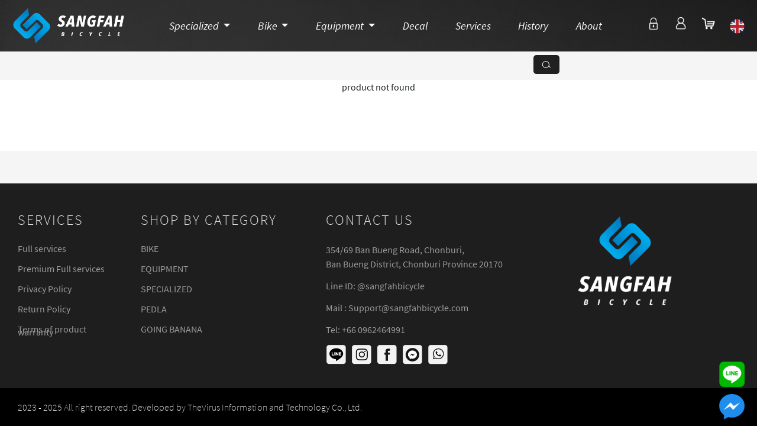

--- FILE ---
content_type: text/html; charset=UTF-8
request_url: https://sangfahbicycle.com/specialized/146/trainer
body_size: 10692
content:
<!DOCTYPE html>
<html style="height: 100%;">
    <head>
        <meta charset="utf-8">
        
    
            <title>TRAINER</title>
    
    
    
            
    
    <meta name="robots" content="index,follow">

    

    
    
    
    
    
    
        
    <title></title>



    

    <meta name="robots" content=",">







        <meta name="description" content="">
        <meta name="title" content="TRAINER">
        <meta name="viewport" content="width=device-width, initial-scale=1.0">
        <link rel="icon" type="image/png" href="https://sangfahbicycle.com/themes/sangfah/assets/images/icon/i.png">
        <link rel="stylesheet" href="https://cdnjs.cloudflare.com/ajax/libs/font-awesome/5.13.0/css/all.min.css">
        <link href="https://sangfahbicycle.com/combine/e95154c9b1bf3b3d6d1235ef3160a7a1-1758677720" rel="stylesheet">
                <script src="https://sangfahbicycle.com/combine/d1bc54d155c4e82ef22f0c2da3d1e7dc-1662633470"></script>
            <script type="text/javascript" src="https://sangfahbicycle.com/themes/sangfah/assets/lazy/jquery.lazy.min.js"></script>

        <meta name="viewport" content="width=device-width, initial-scale=1.0">
        <script type='text/javascript' src='https://platform-api.sharethis.com/js/sharethis.js#property=5ec6449dcfe83a00127f6d68&product=inline-share-buttons' async='async'></script>
        <link href="https://fonts.googleapis.com/css2?family=Bai+Jamjuree:ital,wght@0,200;0,300;0,400;0,500;0,600;0,700;1,200;1,300;1,400;1,500;1,600;1,700&display=swap" rel="stylesheet">

    </head>
    <body class="d-flex flex-column specializedcat">
        <!-- Header -->
        <header class="layout-header">
            <header id="nav_bar">
    <nav class="navbar navbar-expand-md navbar_top" style="background-image: url(https://sangfahbicycle.com/themes/sangfah/assets/images/14.jpg);background-size: cover;">
        <div class="container con-hd" id="logo">
            <div class="_search d-none d-md-block">
                <div class="word-se mt-2 mb-2 w-100">
    <form method="GET" action="https://sangfahbicycle.com/products" accept-charset="UTF-8" class="normal-search">
    <div class="input-group">
        <button class="input-group-text" type="button" id="button-Search">
            <img style="max-width: 20px;" src="https://sangfahbicycle.com/themes/sangfah/assets/images/icon/ss.png" alt="">
        </button>
        <input type="text" class="form-control" id="search" name="search" placeholder="" aria-describedby="button-Search">
    </div>
    </form>
    
    <form method="GET" action="https://sangfahbicycle.com/specialized" accept-charset="UTF-8" class="restrict-search" style="display: none;">
    <div class="input-group">
        <button class="input-group-text" type="button" id="button-Search">
            <img style="max-width: 20px;" src="https://sangfahbicycle.com/themes/sangfah/assets/images/icon/ss.png" alt="">
        </button>
        <input type="text" class="form-control" id="search" name="search" placeholder="" aria-describedby="button-Search">
    </div>
    </form>
    
</div>
<script>
    $(function(){
        $('[id="search"]').hide();
        $('.input-group').css('box-shadow','unset');
        $('#button-Search').css('border-top-right-radius','5px');
        $('#button-Search').css('border-bottom-right-radius','5px');
        $('#button-Search').on('click', function(e){
            e.stopPropagation();
            $('#button-Search').css('border-top-right-radius','0px');
            $('#button-Search').css('border-bottom-right-radius','0px');
            $('[id="search"]').show();
            $(this).attr('placeholder','Search..');
            $(this).parents('._search').css('width','360px');
            $('.input-group').css('box-shadow','0 0px 12px -10px');
        });
        $('body').on('click', function(){
            $('[id="search"]').attr('placeholder','');
            $('[id="search"]').parents('._search').css('width','160px');
            $('[id="search"]').hide();
            $('.input-group').css('box-shadow','unset');
            $('#button-Search').css('border-top-right-radius','5px');
            $('#button-Search').css('border-bottom-right-radius','5px');
        });
        $('[id="search"]').on('focus click' ,function(e){
            e.stopPropagation();
            $(this).attr('placeholder','Search..');
            $(this).parents('._search').css('width','360px');
        }).on('blur', function(e){
            e.stopPropagation();
            $(this).attr('placeholder','');
            $(this).parents('._search').css('width','160px');
            $('[id="search"]').hide();
            $('#button-Search').css('border-top-right-radius','5px');
            $('#button-Search').css('border-bottom-right-radius','5px');
        });
    });
</script>            </div>
            <div class="d-block d-md-none w-100" style="max-width: 100%;overflow: scroll;">
                <div class="d-flex align-items-center justify-content-between w-100">
                    <div class="navbar_cart d-flex align-items-center justify-content-between">
                        <button class="navbar-toggler" style="padding: .2rem .5rem!important;" type="button" data-toggle="collapse" data-target="#navbarNavDropdown" aria-controls="navbarNavDropdown" aria-expanded="false" aria-label="Toggle navigation">
                            <img style="width: 30px;height: 40px;" src="https://sangfahbicycle.com/themes/sangfah/assets/images/icon/menu.png" alt="">
                        </button>
                        <div class="_search2 d-block d-md-none w-100">
                            <div class="word-se mt-2 mb-2 w-100">
                                <form method="GET" action="https://sangfahbicycle.com/products" accept-charset="UTF-8" class="normal-search">
                                <div class="input-group m-auto">
                                    <button class="input-group-text" type="button" id="button-Search2" style="background-color: transparent;">
                                        <img style="max-width: 25px;" src="https://sangfahbicycle.com/themes/sangfah/assets/images/icon/ss.png" alt="">
                                    </button>
                                </div>
                                </form>
                                <form method="GET" action="https://sangfahbicycle.com/products" accept-charset="UTF-8" class="restrict-search" style="display: none;">
                                <div class="input-group m-auto">
                                    <button class="input-group-text" type="button" id="button-Search2" style="background-color: transparent;">
                                        <img style="max-width: 25px;" src="https://sangfahbicycle.com/themes/sangfah/assets/images/icon/ss.png" alt="">
                                    </button>
                                </div>
                                </form>
                            </div>
                        </div>
                    </div>
                    <div class="text-center m-auto">
                        <a href="https://sangfahbicycle.com">
                            <img class="img-fluid" style="max-width: 115px;padding-top: 0.5rem;padding-bottom: 0.5rem;" src="https://sangfahbicycle.com/themes/sangfah/assets/images/icon/logo1.png" alt="">
                        </a>
                    </div>
                    <div id="icon" class="d-flex align-items-center justify-content-between">
                        <div class="text-center" style="min-width: max-content;">
                                                        <a href="https://sangfahbicycle.com/my_links/account" style="padding: .2rem .5rem!important;" target="_blank">
                                <img style="width: 30px;height: 30px;" src="https://sangfahbicycle.com/themes/sangfah/assets/images/icon/login.png" alt="">
                            </a>
                                                    </div>
                        <div class="_cartlist">
    <div class="dropdown cartbar text-center">
	<a class="btn m-0 p-0 cart" id="dropdownMenu1" data-toggle="dropdown" aria-haspopup="true" aria-expanded="true">
		<img style="width: 30px;height: 30px;" src="https://sangfahbicycle.com/themes/sangfah/assets/images/icon/cart.png" alt="">
        <!-- <p class="m-0 mt-2" style="font-weight: 200;font-size: 11px;">Cart</p> -->
        			</a>
	<div class="dropdown-menu">
		<div class=""><h5>SHOPPING CART</h5></div>
                <div class="text-center no-product-cart mt-3">
            <p>no product in the cart</p>
        </div>
        	</div>
</div>
<script>
    $(function() {
        $('.lazy').lazy({
            placeholder: "https://via.placeholder.com/300x300"
        });
    });
</script></div>
<script>
    $(function () {
        try {
            $.subscribe('variant.added cartmanager.reload', function (e, c) {
                $.request('compact::onGetList', {
                    update: {
                        'compact::list': '._cartlist'
                    }
                });
            });
        } catch (e) {}
    });
</script>                        <div class="ml-2">
                            <form method="POST" action="https://sangfahbicycle.com/specialized/146/trainer" accept-charset="UTF-8"><input name="_session_key" type="hidden" value="FqqQ3Jqln7fiFvwqCSPLVg7BbHTyxYow04Ux6gHM"><input name="_token" type="hidden" value="D3MBL5to5JuiUT3Su1vtMQ1wU1fnZwaARAYjPbF7">
<div class="dropdown local-class">
                    <button class="btn" type="button" id="dropdownLocal" data-toggle="dropdown" aria-haspopup="true" aria-expanded="false">
        <img style="" src="https://sangfahbicycle.com/themes/sangfah/assets/images/icon/en.png" alt="">
    </button>
    <div class="dropdown-menu" aria-labelledby="dropdownLocal">
                <button class="dropdown-item _th" type="button" data-request="onSwitchLocale" data-request-data="locale: 'th'">
            ไทย
        </button>
            </div>
</div>
</form>                        </div>
                    </div>
                </div>
                <div class="pl-3 pr-3 w-100">
                    <div class="collapse navbar-collapse" id="navbarNavDropdown">
                        <ul class="nav navbar-nav d-flex justify-content-around w-100 m-auto mainUL" data-sm-options="{bootstrapHighlightClasses: 'active', keepHighlighted: false}">
                    <li role="presentation" class="border-nav level-1 nav-item    mega-menu">
                                                            <a class="nav-link " href="https://sangfahbicycle.com/specialized" >
                <span><img src="https://sangfahbicycle.com/storage/app/media/favicon.ico" alt="" style="width: 20px;height: 20px;">Specialized</span>
            </a>
                        <ul class="dropdown-menu">
                                				        <li class="nav-item level-2  col _li">              
        <a href="https://sangfahbicycle.com/specialized/99/bike">BIKE</a>
                <ul class="dropdown-menu">
                                	        <li class="nav-item level-3   _li">              
        <a href="https://sangfahbicycle.com/specialized/108/mountain">MOUNTAIN</a>
            </li>
        	        <li class="nav-item level-3   _li">              
        <a href="https://sangfahbicycle.com/specialized/109/road">ROAD</a>
            </li>
        	        <li class="nav-item level-3   _li">              
        <a href="https://sangfahbicycle.com/specialized/110/kids">KIDS</a>
            </li>
        	        <li class="nav-item level-3   _li">              
        <a href="https://sangfahbicycle.com/specialized/111/triathlon">TRIATHLON</a>
            </li>
        	        <li class="nav-item level-3   _li">              
        <a href="https://sangfahbicycle.com/specialized/112/fitness">FITNESS</a>
            </li>
        </ul>
            </li>
        				        <li class="nav-item level-2  col _li">              
        <a href="https://sangfahbicycle.com/specialized/113/mens-womens">MEN’S / WOMEN’S</a>
                <ul class="dropdown-menu">
                                	        <li class="nav-item level-3   _li">              
        <a href="https://sangfahbicycle.com/specialized/114/jerseys">JERSEYS</a>
            </li>
        	        <li class="nav-item level-3   _li">              
        <a href="https://sangfahbicycle.com/specialized/115/bibs-shorts">BIBS / SHORTS</a>
            </li>
        	        <li class="nav-item level-3   _li">              
        <a href="https://sangfahbicycle.com/specialized/116/tights">TIGHTS</a>
            </li>
        	        <li class="nav-item level-3   _li">              
        <a href="https://sangfahbicycle.com/specialized/117/shirts">SHIRTS</a>
            </li>
        	        <li class="nav-item level-3   _li">              
        <a href="https://sangfahbicycle.com/specialized/118/arm-sleeves">ARM SLEEVES</a>
            </li>
        	        <li class="nav-item level-3   _li">              
        <a href="https://sangfahbicycle.com/specialized/119/hat">HAT</a>
            </li>
        	        <li class="nav-item level-3   _li">              
        <a href="https://sangfahbicycle.com/specialized/120/socks">SOCKS</a>
            </li>
        	        <li class="nav-item level-3   _li">              
        <a href="https://sangfahbicycle.com/specialized/121/gloves">GLOVES</a>
            </li>
        </ul>
            </li>
        				        <li class="nav-item level-2  col _li">              
        <a href="https://sangfahbicycle.com/specialized/101/components">COMPONENTS</a>
                <ul class="dropdown-menu">
                                	        <li class="nav-item level-3   _li">              
        <a href="https://sangfahbicycle.com/specialized/122/tires-tubes">TIRES/ TUBES</a>
            </li>
        	        <li class="nav-item level-3   _li">              
        <a href="https://sangfahbicycle.com/specialized/123/tire-sealant">TIRE SEALANT</a>
            </li>
        	        <li class="nav-item level-3   _li">              
        <a href="https://sangfahbicycle.com/specialized/124/wheels">WHEELS</a>
                <ul class="dropdown-menu">
                                	        <li class="nav-item level-4   _li">              
        <a href="https://sangfahbicycle.com/specialized/132/accessories-wheels">ACCESSORIES WHEELS</a>
            </li>
        </ul>
            </li>
        	        <li class="nav-item level-3   _li">              
        <a href="https://sangfahbicycle.com/specialized/125/bottom-bracket">BOTTOM BRACKET</a>
            </li>
        	        <li class="nav-item level-3   _li">              
        <a href="https://sangfahbicycle.com/specialized/126/saddles">SADDLES</a>
            </li>
        	        <li class="nav-item level-3   _li">              
        <a href="https://sangfahbicycle.com/specialized/127/pulley">PULLEY</a>
            </li>
        	        <li class="nav-item level-3   _li">              
        <a href="https://sangfahbicycle.com/specialized/128/pedals">PEDALS</a>
            </li>
        	        <li class="nav-item level-3   _li">              
        <a href="https://sangfahbicycle.com/specialized/129/seatposts">SEATPOSTS</a>
            </li>
        	        <li class="nav-item level-3   _li">              
        <a href="https://sangfahbicycle.com/specialized/130/stems">STEMS</a>
            </li>
        	        <li class="nav-item level-3   _li">              
        <a href="https://sangfahbicycle.com/specialized/131/handlebar">HANDLEBAR</a>
            </li>
        	        <li class="nav-item level-3   _li">              
        <a href="https://sangfahbicycle.com/specialized/159/spare-parts">SPARE PARTS</a>
            </li>
        </ul>
            </li>
        				        <li class="nav-item level-2  col _li">              
        <a href="https://sangfahbicycle.com/specialized/102/accessories">ACCESSORIES</a>
                <ul class="dropdown-menu">
                                	        <li class="nav-item level-3   _li">              
        <a href="https://sangfahbicycle.com/specialized/133/cleaner">CLEANER</a>
            </li>
        	        <li class="nav-item level-3   _li">              
        <a href="https://sangfahbicycle.com/specialized/134/shoes">SHOES</a>
                <ul class="dropdown-menu">
                                	        <li class="nav-item level-4   _li">              
        <a href="https://sangfahbicycle.com/specialized/150/road-shoes">ROAD SHOES</a>
            </li>
        	        <li class="nav-item level-4   _li">              
        <a href="https://sangfahbicycle.com/specialized/151/mtb-shoes">MTB SHOES</a>
            </li>
        </ul>
            </li>
        	        <li class="nav-item level-3   _li">              
        <a href="https://sangfahbicycle.com/specialized/135/helmets">HELMETS</a>
            </li>
        	        <li class="nav-item level-3   _li">              
        <a href="https://sangfahbicycle.com/specialized/136/lights">LIGHTS</a>
            </li>
        	        <li class="nav-item level-3   _li">              
        <a href="https://sangfahbicycle.com/specialized/137/pumps">PUMPS</a>
            </li>
        	        <li class="nav-item level-3   _li">              
        <a href="https://sangfahbicycle.com/specialized/138/tools">TOOLS</a>
            </li>
        	        <li class="nav-item level-3   _li">              
        <a href="https://sangfahbicycle.com/specialized/139/grips-tape">GRIPS / TAPE</a>
            </li>
        	        <li class="nav-item level-3   _li">              
        <a href="https://sangfahbicycle.com/specialized/140/bags">BAGS</a>
            </li>
        	        <li class="nav-item level-3   _li">              
        <a href="https://sangfahbicycle.com/specialized/141/bottle-cage">BOTTLE CAGE</a>
            </li>
        	        <li class="nav-item level-3   _li">              
        <a href="https://sangfahbicycle.com/specialized/142/waterbottles">WATERBOTTLES</a>
            </li>
        	        <li class="nav-item level-3   _li">              
        <a href="https://sangfahbicycle.com/specialized/143/computer">COMPUTER</a>
            </li>
        	        <li class="nav-item level-3   _li">              
        <a href="https://sangfahbicycle.com/specialized/144/computer-mount">COMPUTER MOUNT</a>
            </li>
        	        <li class="nav-item level-3   _li">              
        <a href="https://sangfahbicycle.com/specialized/145/sunglasses">SUNGLASSES</a>
            </li>
        	        <li class="nav-item level-3 active  _li">              
        <a href="https://sangfahbicycle.com/specialized/146/trainer">TRAINER</a>
            </li>
        	        <li class="nav-item level-3   _li">              
        <a href="https://sangfahbicycle.com/specialized/147/energy">ENERGY</a>
            </li>
        	        <li class="nav-item level-3   _li">              
        <a href="https://sangfahbicycle.com/specialized/148/chain-oil">CHAIN OIL</a>
            </li>
        	        <li class="nav-item level-3   _li">              
        <a href="https://sangfahbicycle.com/specialized/149/battery-charger">BATTERY / CHARGER</a>
            </li>
        </ul>
            </li>
        				        <li class="nav-item level-2  col _li">              
        <a href="https://sangfahbicycle.com/specialized/103/drivtrain">DRIVTRAIN</a>
                <ul class="dropdown-menu">
                                	        <li class="nav-item level-3   _li">              
        <a href="https://sangfahbicycle.com/specialized/152/battery-charger">BATTERY / CHARGER</a>
            </li>
        	        <li class="nav-item level-3   _li">              
        <a href="https://sangfahbicycle.com/specialized/153/power-meter">POWER METER</a>
            </li>
        	        <li class="nav-item level-3   _li">              
        <a href="https://sangfahbicycle.com/specialized/154/chainring">CHAINRING</a>
            </li>
        	        <li class="nav-item level-3   _li">              
        <a href="https://sangfahbicycle.com/specialized/155/chains">CHAINS</a>
            </li>
        	        <li class="nav-item level-3   _li">              
        <a href="https://sangfahbicycle.com/specialized/156/suspension">SUSPENSION</a>
            </li>
        	        <li class="nav-item level-3   _li">              
        <a href="https://sangfahbicycle.com/specialized/172/disc-rotor">DISC ROTOR</a>
            </li>
        </ul>
            </li>
        				        <li class="nav-item level-2  col _li">              
        <a href="https://sangfahbicycle.com/specialized/104/pedla">PEDLA</a>
                <ul class="dropdown-menu">
                                	        <li class="nav-item level-3   _li">              
        <a href="https://sangfahbicycle.com/specialized/157/mens">MEN'S</a>
            </li>
        	        <li class="nav-item level-3   _li">              
        <a href="https://sangfahbicycle.com/specialized/158/womens">WOMEN'S</a>
            </li>
        </ul>
            </li>
        				        <li class="nav-item level-2  col _li">              
        <a href="https://sangfahbicycle.com/specialized/105/services">SERVICES</a>
            </li>
        				        <li class="nav-item level-2  col _li">              
        <a href="https://sangfahbicycle.com/specialized/106/specialized">SPECIALIZED</a>
            </li>
        				        <li class="nav-item level-2  col _li">              
        <a href="https://sangfahbicycle.com/specialized/107/going-banana">GOING BANANA</a>
            </li>
        </ul>
                    </li>
        <li role="presentation" class="border-nav level-1 nav-item    mega-menu">
                                                            <a class="nav-link " href="https://sangfahbicycle.com/bike" >
                <span>Bike</span>
            </a>
                        <ul class="dropdown-menu">
                                				        <li class="nav-item level-2  col _li">              
        <a href="https://sangfahbicycle.com/products/bike/3/mountain">Mountain</a>
            </li>
        				        <li class="nav-item level-2  col _li">              
        <a href="https://sangfahbicycle.com/products/bike/4/road">Road</a>
            </li>
        				        <li class="nav-item level-2  col _li">              
        <a href="https://sangfahbicycle.com/products/bike/5/kids">Kids</a>
            </li>
        				        <li class="nav-item level-2  col _li">              
        <a href="https://sangfahbicycle.com/products/bike/6/triathlon">Triathlon</a>
            </li>
        				        <li class="nav-item level-2  col _li">              
        <a href="https://sangfahbicycle.com/products/bike/10/fitness">Fitness</a>
            </li>
        </ul>
                    </li>
        <li role="presentation" class="border-nav level-1 nav-item    mega-menu">
                                                            <a class="nav-link " href="https://sangfahbicycle.com/equipment" >
                <span>Equipment</span>
            </a>
                        <ul class="dropdown-menu">
                                				        <li class="nav-item level-2  col _li">              
        <a href="https://sangfahbicycle.com/products/equipment/7/mens-womens">MEN’S / WOMEN’S</a>
                <ul class="dropdown-menu">
                                	        <li class="nav-item level-3   _li">              
        <a href="https://sangfahbicycle.com/products/equipment/20/jerseys">JERSEYS</a>
            </li>
        	        <li class="nav-item level-3   _li">              
        <a href="https://sangfahbicycle.com/products/equipment/21/bibs-shorts">Bibs / Shorts</a>
            </li>
        	        <li class="nav-item level-3   _li">              
        <a href="https://sangfahbicycle.com/products/equipment/23/tights"> Tights</a>
            </li>
        	        <li class="nav-item level-3   _li">              
        <a href="https://sangfahbicycle.com/products/equipment/24/shirts">Shirts</a>
            </li>
        	        <li class="nav-item level-3   _li">              
        <a href="https://sangfahbicycle.com/products/equipment/25/arm-sleeves"> Arm sleeves </a>
            </li>
        	        <li class="nav-item level-3   _li">              
        <a href="https://sangfahbicycle.com/products/equipment/26/hat">HAT</a>
            </li>
        	        <li class="nav-item level-3   _li">              
        <a href="https://sangfahbicycle.com/products/equipment/27/socks">SOCKS</a>
            </li>
        	        <li class="nav-item level-3   _li">              
        <a href="https://sangfahbicycle.com/products/equipment/28/gloves">GLOVES</a>
            </li>
        </ul>
            </li>
        				        <li class="nav-item level-2  col _li">              
        <a href="https://sangfahbicycle.com/products/equipment/8/components">COMPONENTS</a>
                <ul class="dropdown-menu">
                                	        <li class="nav-item level-3   _li">              
        <a href="https://sangfahbicycle.com/products/equipment/29/tires-tubes">TIRES/ TUBES</a>
            </li>
        	        <li class="nav-item level-3   _li">              
        <a href="https://sangfahbicycle.com/products/equipment/31/tire-sealant">Tire sealant </a>
            </li>
        	        <li class="nav-item level-3   _li">              
        <a href="https://sangfahbicycle.com/products/equipment/32/wheels">Wheels</a>
                <ul class="dropdown-menu">
                                	        <li class="nav-item level-4   _li">              
        <a href="https://sangfahbicycle.com/products/equipment/79/accessories-wheels">ACCESSORIES WHEELS</a>
            </li>
        </ul>
            </li>
        	        <li class="nav-item level-3   _li">              
        <a href="https://sangfahbicycle.com/products/equipment/33/bottom-bracket">BOTTOM BRACKET</a>
            </li>
        	        <li class="nav-item level-3   _li">              
        <a href="https://sangfahbicycle.com/products/equipment/34/saddles">Saddles</a>
            </li>
        	        <li class="nav-item level-3   _li">              
        <a href="https://sangfahbicycle.com/products/equipment/35/pulley"> Pulley</a>
            </li>
        	        <li class="nav-item level-3   _li">              
        <a href="https://sangfahbicycle.com/products/equipment/39/pedals">Pedals</a>
            </li>
        	        <li class="nav-item level-3   _li">              
        <a href="https://sangfahbicycle.com/products/equipment/40/seatposts">Seatposts</a>
            </li>
        	        <li class="nav-item level-3   _li">              
        <a href="https://sangfahbicycle.com/products/equipment/171/spare-parts">SPARE PARTS</a>
            </li>
        	        <li class="nav-item level-3   _li">              
        <a href="https://sangfahbicycle.com/products/equipment/41/stems"> Stems</a>
            </li>
        	        <li class="nav-item level-3   _li">              
        <a href="https://sangfahbicycle.com/products/equipment/48/handlebar">HANDLEBAR</a>
            </li>
        </ul>
            </li>
        				        <li class="nav-item level-2  col _li">              
        <a href="https://sangfahbicycle.com/products/equipment/9/accessories">ACCESSORIES</a>
                <ul class="dropdown-menu">
                                	        <li class="nav-item level-3   _li">              
        <a href="https://sangfahbicycle.com/products/equipment/13/cleaner">CLEANER</a>
            </li>
        	        <li class="nav-item level-3   _li">              
        <a href="https://sangfahbicycle.com/products/equipment/50/shoes">SHOES</a>
                <ul class="dropdown-menu">
                                	        <li class="nav-item level-4   _li">              
        <a href="https://sangfahbicycle.com/products/equipment/68/road-shoes">ROAD SHOES</a>
            </li>
        	        <li class="nav-item level-4   _li">              
        <a href="https://sangfahbicycle.com/products/equipment/69/mtb-shoes">MTB SHOES</a>
            </li>
        </ul>
            </li>
        	        <li class="nav-item level-3   _li">              
        <a href="https://sangfahbicycle.com/products/equipment/51/helmets">Helmets</a>
            </li>
        	        <li class="nav-item level-3   _li">              
        <a href="https://sangfahbicycle.com/products/equipment/52/lights">Lights</a>
            </li>
        	        <li class="nav-item level-3   _li">              
        <a href="https://sangfahbicycle.com/products/equipment/53/pumps">Pumps</a>
            </li>
        	        <li class="nav-item level-3   _li">              
        <a href="https://sangfahbicycle.com/products/equipment/54/tools">Tools</a>
            </li>
        	        <li class="nav-item level-3   _li">              
        <a href="https://sangfahbicycle.com/products/equipment/55/grips-tape">Grips / Tape</a>
            </li>
        	        <li class="nav-item level-3   _li">              
        <a href="https://sangfahbicycle.com/products/equipment/56/bags">Bags</a>
            </li>
        	        <li class="nav-item level-3   _li">              
        <a href="https://sangfahbicycle.com/products/equipment/57/bottle-cage">Bottle cage</a>
            </li>
        	        <li class="nav-item level-3   _li">              
        <a href="https://sangfahbicycle.com/products/equipment/58/waterbottles">Waterbottles</a>
            </li>
        	        <li class="nav-item level-3   _li">              
        <a href="https://sangfahbicycle.com/products/equipment/59/computer">Computer</a>
            </li>
        	        <li class="nav-item level-3   _li">              
        <a href="https://sangfahbicycle.com/products/equipment/60/computer-mount">Computer mount </a>
            </li>
        	        <li class="nav-item level-3   _li">              
        <a href="https://sangfahbicycle.com/products/equipment/61/sunglasses">Sunglasses</a>
            </li>
        	        <li class="nav-item level-3   _li">              
        <a href="https://sangfahbicycle.com/products/equipment/62/trainer">TRAINER</a>
            </li>
        	        <li class="nav-item level-3   _li">              
        <a href="https://sangfahbicycle.com/products/equipment/64/energy">ENERGY</a>
            </li>
        	        <li class="nav-item level-3   _li">              
        <a href="https://sangfahbicycle.com/products/equipment/65/chain-oil">Chain oil</a>
            </li>
        	        <li class="nav-item level-3   _li">              
        <a href="https://sangfahbicycle.com/products/equipment/66/battery-charger">Battery / Charger</a>
            </li>
        	        <li class="nav-item level-3   _li">              
        <a href="https://sangfahbicycle.com/products/equipment/176/protection">Protection</a>
            </li>
        	        <li class="nav-item level-3   _li">              
        <a href="https://sangfahbicycle.com/products/equipment/178/decal-sticker">Decal / Sticker</a>
            </li>
        </ul>
            </li>
        				        <li class="nav-item level-2  col _li">              
        <a href="https://sangfahbicycle.com/products/equipment/86/drivtrain">DRIVTRAIN</a>
                <ul class="dropdown-menu">
                                	        <li class="nav-item level-3   _li">              
        <a href="https://sangfahbicycle.com/products/equipment/87/groupset">GROUPSET</a>
            </li>
        	        <li class="nav-item level-3   _li">              
        <a href="https://sangfahbicycle.com/products/equipment/88/power-meter">POWER METER</a>
            </li>
        	        <li class="nav-item level-3   _li">              
        <a href="https://sangfahbicycle.com/products/equipment/89/chainring">CHAINRING</a>
            </li>
        	        <li class="nav-item level-3   _li">              
        <a href="https://sangfahbicycle.com/products/equipment/90/chains">CHAINS</a>
            </li>
        	        <li class="nav-item level-3   _li">              
        <a href="https://sangfahbicycle.com/products/equipment/93/suspension">SUSPENSION</a>
            </li>
        	        <li class="nav-item level-3   _li">              
        <a href="https://sangfahbicycle.com/products/equipment/174/disc-rotor">DISC ROTOR</a>
            </li>
        </ul>
            </li>
        </ul>
                    </li>
        <li role="presentation" class="border-nav level-1 nav-item    ">
                                                            <a class="nav-link " href="https://www.sangfahbicycle.com/products/equipment/178/decal-sticker" >
                <span>Decal</span>
            </a>
                            </li>
        <li role="presentation" class="border-nav level-1 nav-item    ">
                                                            <a class="nav-link " href="https://sangfahbicycle.com/services" >
                <span>Services</span>
            </a>
                            </li>
        <li role="presentation" class="border-nav level-1 nav-item    ">
                                                            <a class="nav-link " href="https://sangfahbicycle.com/history" >
                <span>History</span>
            </a>
                            </li>
        <li role="presentation" class="border-nav level-1 nav-item    ">
                                                            <a class="nav-link " href="https://sangfahbicycle.com/about-us" >
                <span>About</span>
            </a>
                            </li>
</ul>
<script>
    $('li.mega-menu>ul a').on('mouseover', function () {
        $(this).addClass('hover');
    }).on('mouseout', function () {
        $(this).removeClass('hover');
    });
</script>                        <a style="line-height: inherit;padding: .2rem .5rem!important;" href="https://sangfahbicycle.com/contact">
                            <img style="width: 30px;height: 30px;margin-bottom: 10px;" src="https://sangfahbicycle.com/themes/sangfah/assets/images/icon/user.png" alt="">
                        </a>
                    </div>
                </div>
            </div>
            <div class="d-none d-md-block w-100">
                <div class="d-flex align-items-center flex-column flex-xl-row w-100">
                    <div class="text-center">
                        <a href="https://sangfahbicycle.com">
                            <img class="img-fluid" style="max-width: 200px;padding-top: 0.5rem;padding-bottom: 0.5rem;" src="https://sangfahbicycle.com/themes/sangfah/assets/images/icon/logo1.png" alt="">
                        </a>
                    </div>
                    <div class="navbar_cart d-flex align-items-center justify-content-between ml-5 mr-5 w-100 order-1">
                        <div class="collapse navbar-collapse" id="navbarNavDropdown">
                            <ul class="nav navbar-nav d-flex justify-content-around w-100 m-auto mainUL" data-sm-options="{bootstrapHighlightClasses: 'active', keepHighlighted: false}">
                    <li role="presentation" class="border-nav level-1 nav-item    mega-menu">
                                                            <a class="nav-link " href="https://sangfahbicycle.com/specialized" >
                <span><img src="https://sangfahbicycle.com/storage/app/media/favicon.ico" alt="" style="width: 20px;height: 20px;">Specialized</span>
            </a>
                        <ul class="dropdown-menu">
                                				        <li class="nav-item level-2  col _li">              
        <a href="https://sangfahbicycle.com/specialized/99/bike">BIKE</a>
                <ul class="dropdown-menu">
                                	        <li class="nav-item level-3   _li">              
        <a href="https://sangfahbicycle.com/specialized/108/mountain">MOUNTAIN</a>
            </li>
        	        <li class="nav-item level-3   _li">              
        <a href="https://sangfahbicycle.com/specialized/109/road">ROAD</a>
            </li>
        	        <li class="nav-item level-3   _li">              
        <a href="https://sangfahbicycle.com/specialized/110/kids">KIDS</a>
            </li>
        	        <li class="nav-item level-3   _li">              
        <a href="https://sangfahbicycle.com/specialized/111/triathlon">TRIATHLON</a>
            </li>
        	        <li class="nav-item level-3   _li">              
        <a href="https://sangfahbicycle.com/specialized/112/fitness">FITNESS</a>
            </li>
        </ul>
            </li>
        				        <li class="nav-item level-2  col _li">              
        <a href="https://sangfahbicycle.com/specialized/113/mens-womens">MEN’S / WOMEN’S</a>
                <ul class="dropdown-menu">
                                	        <li class="nav-item level-3   _li">              
        <a href="https://sangfahbicycle.com/specialized/114/jerseys">JERSEYS</a>
            </li>
        	        <li class="nav-item level-3   _li">              
        <a href="https://sangfahbicycle.com/specialized/115/bibs-shorts">BIBS / SHORTS</a>
            </li>
        	        <li class="nav-item level-3   _li">              
        <a href="https://sangfahbicycle.com/specialized/116/tights">TIGHTS</a>
            </li>
        	        <li class="nav-item level-3   _li">              
        <a href="https://sangfahbicycle.com/specialized/117/shirts">SHIRTS</a>
            </li>
        	        <li class="nav-item level-3   _li">              
        <a href="https://sangfahbicycle.com/specialized/118/arm-sleeves">ARM SLEEVES</a>
            </li>
        	        <li class="nav-item level-3   _li">              
        <a href="https://sangfahbicycle.com/specialized/119/hat">HAT</a>
            </li>
        	        <li class="nav-item level-3   _li">              
        <a href="https://sangfahbicycle.com/specialized/120/socks">SOCKS</a>
            </li>
        	        <li class="nav-item level-3   _li">              
        <a href="https://sangfahbicycle.com/specialized/121/gloves">GLOVES</a>
            </li>
        </ul>
            </li>
        				        <li class="nav-item level-2  col _li">              
        <a href="https://sangfahbicycle.com/specialized/101/components">COMPONENTS</a>
                <ul class="dropdown-menu">
                                	        <li class="nav-item level-3   _li">              
        <a href="https://sangfahbicycle.com/specialized/122/tires-tubes">TIRES/ TUBES</a>
            </li>
        	        <li class="nav-item level-3   _li">              
        <a href="https://sangfahbicycle.com/specialized/123/tire-sealant">TIRE SEALANT</a>
            </li>
        	        <li class="nav-item level-3   _li">              
        <a href="https://sangfahbicycle.com/specialized/124/wheels">WHEELS</a>
                <ul class="dropdown-menu">
                                	        <li class="nav-item level-4   _li">              
        <a href="https://sangfahbicycle.com/specialized/132/accessories-wheels">ACCESSORIES WHEELS</a>
            </li>
        </ul>
            </li>
        	        <li class="nav-item level-3   _li">              
        <a href="https://sangfahbicycle.com/specialized/125/bottom-bracket">BOTTOM BRACKET</a>
            </li>
        	        <li class="nav-item level-3   _li">              
        <a href="https://sangfahbicycle.com/specialized/126/saddles">SADDLES</a>
            </li>
        	        <li class="nav-item level-3   _li">              
        <a href="https://sangfahbicycle.com/specialized/127/pulley">PULLEY</a>
            </li>
        	        <li class="nav-item level-3   _li">              
        <a href="https://sangfahbicycle.com/specialized/128/pedals">PEDALS</a>
            </li>
        	        <li class="nav-item level-3   _li">              
        <a href="https://sangfahbicycle.com/specialized/129/seatposts">SEATPOSTS</a>
            </li>
        	        <li class="nav-item level-3   _li">              
        <a href="https://sangfahbicycle.com/specialized/130/stems">STEMS</a>
            </li>
        	        <li class="nav-item level-3   _li">              
        <a href="https://sangfahbicycle.com/specialized/131/handlebar">HANDLEBAR</a>
            </li>
        	        <li class="nav-item level-3   _li">              
        <a href="https://sangfahbicycle.com/specialized/159/spare-parts">SPARE PARTS</a>
            </li>
        </ul>
            </li>
        				        <li class="nav-item level-2  col _li">              
        <a href="https://sangfahbicycle.com/specialized/102/accessories">ACCESSORIES</a>
                <ul class="dropdown-menu">
                                	        <li class="nav-item level-3   _li">              
        <a href="https://sangfahbicycle.com/specialized/133/cleaner">CLEANER</a>
            </li>
        	        <li class="nav-item level-3   _li">              
        <a href="https://sangfahbicycle.com/specialized/134/shoes">SHOES</a>
                <ul class="dropdown-menu">
                                	        <li class="nav-item level-4   _li">              
        <a href="https://sangfahbicycle.com/specialized/150/road-shoes">ROAD SHOES</a>
            </li>
        	        <li class="nav-item level-4   _li">              
        <a href="https://sangfahbicycle.com/specialized/151/mtb-shoes">MTB SHOES</a>
            </li>
        </ul>
            </li>
        	        <li class="nav-item level-3   _li">              
        <a href="https://sangfahbicycle.com/specialized/135/helmets">HELMETS</a>
            </li>
        	        <li class="nav-item level-3   _li">              
        <a href="https://sangfahbicycle.com/specialized/136/lights">LIGHTS</a>
            </li>
        	        <li class="nav-item level-3   _li">              
        <a href="https://sangfahbicycle.com/specialized/137/pumps">PUMPS</a>
            </li>
        	        <li class="nav-item level-3   _li">              
        <a href="https://sangfahbicycle.com/specialized/138/tools">TOOLS</a>
            </li>
        	        <li class="nav-item level-3   _li">              
        <a href="https://sangfahbicycle.com/specialized/139/grips-tape">GRIPS / TAPE</a>
            </li>
        	        <li class="nav-item level-3   _li">              
        <a href="https://sangfahbicycle.com/specialized/140/bags">BAGS</a>
            </li>
        	        <li class="nav-item level-3   _li">              
        <a href="https://sangfahbicycle.com/specialized/141/bottle-cage">BOTTLE CAGE</a>
            </li>
        	        <li class="nav-item level-3   _li">              
        <a href="https://sangfahbicycle.com/specialized/142/waterbottles">WATERBOTTLES</a>
            </li>
        	        <li class="nav-item level-3   _li">              
        <a href="https://sangfahbicycle.com/specialized/143/computer">COMPUTER</a>
            </li>
        	        <li class="nav-item level-3   _li">              
        <a href="https://sangfahbicycle.com/specialized/144/computer-mount">COMPUTER MOUNT</a>
            </li>
        	        <li class="nav-item level-3   _li">              
        <a href="https://sangfahbicycle.com/specialized/145/sunglasses">SUNGLASSES</a>
            </li>
        	        <li class="nav-item level-3 active  _li">              
        <a href="https://sangfahbicycle.com/specialized/146/trainer">TRAINER</a>
            </li>
        	        <li class="nav-item level-3   _li">              
        <a href="https://sangfahbicycle.com/specialized/147/energy">ENERGY</a>
            </li>
        	        <li class="nav-item level-3   _li">              
        <a href="https://sangfahbicycle.com/specialized/148/chain-oil">CHAIN OIL</a>
            </li>
        	        <li class="nav-item level-3   _li">              
        <a href="https://sangfahbicycle.com/specialized/149/battery-charger">BATTERY / CHARGER</a>
            </li>
        </ul>
            </li>
        				        <li class="nav-item level-2  col _li">              
        <a href="https://sangfahbicycle.com/specialized/103/drivtrain">DRIVTRAIN</a>
                <ul class="dropdown-menu">
                                	        <li class="nav-item level-3   _li">              
        <a href="https://sangfahbicycle.com/specialized/152/battery-charger">BATTERY / CHARGER</a>
            </li>
        	        <li class="nav-item level-3   _li">              
        <a href="https://sangfahbicycle.com/specialized/153/power-meter">POWER METER</a>
            </li>
        	        <li class="nav-item level-3   _li">              
        <a href="https://sangfahbicycle.com/specialized/154/chainring">CHAINRING</a>
            </li>
        	        <li class="nav-item level-3   _li">              
        <a href="https://sangfahbicycle.com/specialized/155/chains">CHAINS</a>
            </li>
        	        <li class="nav-item level-3   _li">              
        <a href="https://sangfahbicycle.com/specialized/156/suspension">SUSPENSION</a>
            </li>
        	        <li class="nav-item level-3   _li">              
        <a href="https://sangfahbicycle.com/specialized/172/disc-rotor">DISC ROTOR</a>
            </li>
        </ul>
            </li>
        				        <li class="nav-item level-2  col _li">              
        <a href="https://sangfahbicycle.com/specialized/104/pedla">PEDLA</a>
                <ul class="dropdown-menu">
                                	        <li class="nav-item level-3   _li">              
        <a href="https://sangfahbicycle.com/specialized/157/mens">MEN'S</a>
            </li>
        	        <li class="nav-item level-3   _li">              
        <a href="https://sangfahbicycle.com/specialized/158/womens">WOMEN'S</a>
            </li>
        </ul>
            </li>
        				        <li class="nav-item level-2  col _li">              
        <a href="https://sangfahbicycle.com/specialized/105/services">SERVICES</a>
            </li>
        				        <li class="nav-item level-2  col _li">              
        <a href="https://sangfahbicycle.com/specialized/106/specialized">SPECIALIZED</a>
            </li>
        				        <li class="nav-item level-2  col _li">              
        <a href="https://sangfahbicycle.com/specialized/107/going-banana">GOING BANANA</a>
            </li>
        </ul>
                    </li>
        <li role="presentation" class="border-nav level-1 nav-item    mega-menu">
                                                            <a class="nav-link " href="https://sangfahbicycle.com/bike" >
                <span>Bike</span>
            </a>
                        <ul class="dropdown-menu">
                                				        <li class="nav-item level-2  col _li">              
        <a href="https://sangfahbicycle.com/products/bike/3/mountain">Mountain</a>
            </li>
        				        <li class="nav-item level-2  col _li">              
        <a href="https://sangfahbicycle.com/products/bike/4/road">Road</a>
            </li>
        				        <li class="nav-item level-2  col _li">              
        <a href="https://sangfahbicycle.com/products/bike/5/kids">Kids</a>
            </li>
        				        <li class="nav-item level-2  col _li">              
        <a href="https://sangfahbicycle.com/products/bike/6/triathlon">Triathlon</a>
            </li>
        				        <li class="nav-item level-2  col _li">              
        <a href="https://sangfahbicycle.com/products/bike/10/fitness">Fitness</a>
            </li>
        </ul>
                    </li>
        <li role="presentation" class="border-nav level-1 nav-item    mega-menu">
                                                            <a class="nav-link " href="https://sangfahbicycle.com/equipment" >
                <span>Equipment</span>
            </a>
                        <ul class="dropdown-menu">
                                				        <li class="nav-item level-2  col _li">              
        <a href="https://sangfahbicycle.com/products/equipment/7/mens-womens">MEN’S / WOMEN’S</a>
                <ul class="dropdown-menu">
                                	        <li class="nav-item level-3   _li">              
        <a href="https://sangfahbicycle.com/products/equipment/20/jerseys">JERSEYS</a>
            </li>
        	        <li class="nav-item level-3   _li">              
        <a href="https://sangfahbicycle.com/products/equipment/21/bibs-shorts">Bibs / Shorts</a>
            </li>
        	        <li class="nav-item level-3   _li">              
        <a href="https://sangfahbicycle.com/products/equipment/23/tights"> Tights</a>
            </li>
        	        <li class="nav-item level-3   _li">              
        <a href="https://sangfahbicycle.com/products/equipment/24/shirts">Shirts</a>
            </li>
        	        <li class="nav-item level-3   _li">              
        <a href="https://sangfahbicycle.com/products/equipment/25/arm-sleeves"> Arm sleeves </a>
            </li>
        	        <li class="nav-item level-3   _li">              
        <a href="https://sangfahbicycle.com/products/equipment/26/hat">HAT</a>
            </li>
        	        <li class="nav-item level-3   _li">              
        <a href="https://sangfahbicycle.com/products/equipment/27/socks">SOCKS</a>
            </li>
        	        <li class="nav-item level-3   _li">              
        <a href="https://sangfahbicycle.com/products/equipment/28/gloves">GLOVES</a>
            </li>
        </ul>
            </li>
        				        <li class="nav-item level-2  col _li">              
        <a href="https://sangfahbicycle.com/products/equipment/8/components">COMPONENTS</a>
                <ul class="dropdown-menu">
                                	        <li class="nav-item level-3   _li">              
        <a href="https://sangfahbicycle.com/products/equipment/29/tires-tubes">TIRES/ TUBES</a>
            </li>
        	        <li class="nav-item level-3   _li">              
        <a href="https://sangfahbicycle.com/products/equipment/31/tire-sealant">Tire sealant </a>
            </li>
        	        <li class="nav-item level-3   _li">              
        <a href="https://sangfahbicycle.com/products/equipment/32/wheels">Wheels</a>
                <ul class="dropdown-menu">
                                	        <li class="nav-item level-4   _li">              
        <a href="https://sangfahbicycle.com/products/equipment/79/accessories-wheels">ACCESSORIES WHEELS</a>
            </li>
        </ul>
            </li>
        	        <li class="nav-item level-3   _li">              
        <a href="https://sangfahbicycle.com/products/equipment/33/bottom-bracket">BOTTOM BRACKET</a>
            </li>
        	        <li class="nav-item level-3   _li">              
        <a href="https://sangfahbicycle.com/products/equipment/34/saddles">Saddles</a>
            </li>
        	        <li class="nav-item level-3   _li">              
        <a href="https://sangfahbicycle.com/products/equipment/35/pulley"> Pulley</a>
            </li>
        	        <li class="nav-item level-3   _li">              
        <a href="https://sangfahbicycle.com/products/equipment/39/pedals">Pedals</a>
            </li>
        	        <li class="nav-item level-3   _li">              
        <a href="https://sangfahbicycle.com/products/equipment/40/seatposts">Seatposts</a>
            </li>
        	        <li class="nav-item level-3   _li">              
        <a href="https://sangfahbicycle.com/products/equipment/171/spare-parts">SPARE PARTS</a>
            </li>
        	        <li class="nav-item level-3   _li">              
        <a href="https://sangfahbicycle.com/products/equipment/41/stems"> Stems</a>
            </li>
        	        <li class="nav-item level-3   _li">              
        <a href="https://sangfahbicycle.com/products/equipment/48/handlebar">HANDLEBAR</a>
            </li>
        </ul>
            </li>
        				        <li class="nav-item level-2  col _li">              
        <a href="https://sangfahbicycle.com/products/equipment/9/accessories">ACCESSORIES</a>
                <ul class="dropdown-menu">
                                	        <li class="nav-item level-3   _li">              
        <a href="https://sangfahbicycle.com/products/equipment/13/cleaner">CLEANER</a>
            </li>
        	        <li class="nav-item level-3   _li">              
        <a href="https://sangfahbicycle.com/products/equipment/50/shoes">SHOES</a>
                <ul class="dropdown-menu">
                                	        <li class="nav-item level-4   _li">              
        <a href="https://sangfahbicycle.com/products/equipment/68/road-shoes">ROAD SHOES</a>
            </li>
        	        <li class="nav-item level-4   _li">              
        <a href="https://sangfahbicycle.com/products/equipment/69/mtb-shoes">MTB SHOES</a>
            </li>
        </ul>
            </li>
        	        <li class="nav-item level-3   _li">              
        <a href="https://sangfahbicycle.com/products/equipment/51/helmets">Helmets</a>
            </li>
        	        <li class="nav-item level-3   _li">              
        <a href="https://sangfahbicycle.com/products/equipment/52/lights">Lights</a>
            </li>
        	        <li class="nav-item level-3   _li">              
        <a href="https://sangfahbicycle.com/products/equipment/53/pumps">Pumps</a>
            </li>
        	        <li class="nav-item level-3   _li">              
        <a href="https://sangfahbicycle.com/products/equipment/54/tools">Tools</a>
            </li>
        	        <li class="nav-item level-3   _li">              
        <a href="https://sangfahbicycle.com/products/equipment/55/grips-tape">Grips / Tape</a>
            </li>
        	        <li class="nav-item level-3   _li">              
        <a href="https://sangfahbicycle.com/products/equipment/56/bags">Bags</a>
            </li>
        	        <li class="nav-item level-3   _li">              
        <a href="https://sangfahbicycle.com/products/equipment/57/bottle-cage">Bottle cage</a>
            </li>
        	        <li class="nav-item level-3   _li">              
        <a href="https://sangfahbicycle.com/products/equipment/58/waterbottles">Waterbottles</a>
            </li>
        	        <li class="nav-item level-3   _li">              
        <a href="https://sangfahbicycle.com/products/equipment/59/computer">Computer</a>
            </li>
        	        <li class="nav-item level-3   _li">              
        <a href="https://sangfahbicycle.com/products/equipment/60/computer-mount">Computer mount </a>
            </li>
        	        <li class="nav-item level-3   _li">              
        <a href="https://sangfahbicycle.com/products/equipment/61/sunglasses">Sunglasses</a>
            </li>
        	        <li class="nav-item level-3   _li">              
        <a href="https://sangfahbicycle.com/products/equipment/62/trainer">TRAINER</a>
            </li>
        	        <li class="nav-item level-3   _li">              
        <a href="https://sangfahbicycle.com/products/equipment/64/energy">ENERGY</a>
            </li>
        	        <li class="nav-item level-3   _li">              
        <a href="https://sangfahbicycle.com/products/equipment/65/chain-oil">Chain oil</a>
            </li>
        	        <li class="nav-item level-3   _li">              
        <a href="https://sangfahbicycle.com/products/equipment/66/battery-charger">Battery / Charger</a>
            </li>
        	        <li class="nav-item level-3   _li">              
        <a href="https://sangfahbicycle.com/products/equipment/176/protection">Protection</a>
            </li>
        	        <li class="nav-item level-3   _li">              
        <a href="https://sangfahbicycle.com/products/equipment/178/decal-sticker">Decal / Sticker</a>
            </li>
        </ul>
            </li>
        				        <li class="nav-item level-2  col _li">              
        <a href="https://sangfahbicycle.com/products/equipment/86/drivtrain">DRIVTRAIN</a>
                <ul class="dropdown-menu">
                                	        <li class="nav-item level-3   _li">              
        <a href="https://sangfahbicycle.com/products/equipment/87/groupset">GROUPSET</a>
            </li>
        	        <li class="nav-item level-3   _li">              
        <a href="https://sangfahbicycle.com/products/equipment/88/power-meter">POWER METER</a>
            </li>
        	        <li class="nav-item level-3   _li">              
        <a href="https://sangfahbicycle.com/products/equipment/89/chainring">CHAINRING</a>
            </li>
        	        <li class="nav-item level-3   _li">              
        <a href="https://sangfahbicycle.com/products/equipment/90/chains">CHAINS</a>
            </li>
        	        <li class="nav-item level-3   _li">              
        <a href="https://sangfahbicycle.com/products/equipment/93/suspension">SUSPENSION</a>
            </li>
        	        <li class="nav-item level-3   _li">              
        <a href="https://sangfahbicycle.com/products/equipment/174/disc-rotor">DISC ROTOR</a>
            </li>
        </ul>
            </li>
        </ul>
                    </li>
        <li role="presentation" class="border-nav level-1 nav-item    ">
                                                            <a class="nav-link " href="https://www.sangfahbicycle.com/products/equipment/178/decal-sticker" >
                <span>Decal</span>
            </a>
                            </li>
        <li role="presentation" class="border-nav level-1 nav-item    ">
                                                            <a class="nav-link " href="https://sangfahbicycle.com/services" >
                <span>Services</span>
            </a>
                            </li>
        <li role="presentation" class="border-nav level-1 nav-item    ">
                                                            <a class="nav-link " href="https://sangfahbicycle.com/history" >
                <span>History</span>
            </a>
                            </li>
        <li role="presentation" class="border-nav level-1 nav-item    ">
                                                            <a class="nav-link " href="https://sangfahbicycle.com/about-us" >
                <span>About</span>
            </a>
                            </li>
</ul>
<script>
    $('li.mega-menu>ul a').on('mouseover', function () {
        $(this).addClass('hover');
    }).on('mouseout', function () {
        $(this).removeClass('hover');
    });
</script>                        </div>
                    </div>
                    <div id="icon" class="d-flex align-items-center justify-content-between order-2 mb-2">
                        <div class="text-center" style="min-width: max-content;">
                                                        <a href="https://sangfahbicycle.com/my_links/account" target="_blank">
                                <img style="width: 30px;height: 30px;" src="https://sangfahbicycle.com/themes/sangfah/assets/images/icon/login.png" alt="">
                                <!-- <p class="m-0 mt-2" style="font-weight: 200;font-size: 11px;">Singin</p> -->
                            </a>
                                                    </div>
                        <!-- <div class="border-right p-3"></div> -->
                        <div class="text-center p-3">
                            <a style="line-height: inherit;" href="https://sangfahbicycle.com/contact">
                                <img style="width: 30px;height: 30px;" src="https://sangfahbicycle.com/themes/sangfah/assets/images/icon/user.png" alt="">
                                <!-- <p class="m-0 mt-2" style="font-weight: 200;font-size: 11px;">Contact</p> -->
                            </a>
                        </div>
                        <!-- <div class="border-left p-3"></div> -->
                        <div class="_cartlist">
    <div class="dropdown cartbar text-center">
	<a class="btn m-0 p-0 cart" id="dropdownMenu1" data-toggle="dropdown" aria-haspopup="true" aria-expanded="true">
		<img style="width: 30px;height: 30px;" src="https://sangfahbicycle.com/themes/sangfah/assets/images/icon/cart.png" alt="">
        <!-- <p class="m-0 mt-2" style="font-weight: 200;font-size: 11px;">Cart</p> -->
        			</a>
	<div class="dropdown-menu">
		<div class=""><h5>SHOPPING CART</h5></div>
                <div class="text-center no-product-cart mt-3">
            <p>no product in the cart</p>
        </div>
        	</div>
</div>
<script>
    $(function() {
        $('.lazy').lazy({
            placeholder: "https://via.placeholder.com/300x300"
        });
    });
</script></div>
<script>
    $(function () {
        try {
            $.subscribe('variant.added cartmanager.reload', function (e, c) {
                $.request('compact::onGetList', {
                    update: {
                        'compact::list': '._cartlist'
                    }
                });
            });
        } catch (e) {}
    });
</script>                        <button class="navbar-toggler" type="button" data-toggle="collapse" data-target="#navbarNavDropdown" aria-controls="navbarNavDropdown" aria-expanded="false" aria-label="Toggle navigation">
                            <img style="width: 30px;height: 40px;" src="https://sangfahbicycle.com/themes/sangfah/assets/images/icon/menu.png" alt="">
                        </button>
                        <div class="d-none d-md-block d-xl-none ml-2">
                            <form method="POST" action="https://sangfahbicycle.com/specialized/146/trainer" accept-charset="UTF-8"><input name="_session_key" type="hidden" value="FqqQ3Jqln7fiFvwqCSPLVg7BbHTyxYow04Ux6gHM"><input name="_token" type="hidden" value="D3MBL5to5JuiUT3Su1vtMQ1wU1fnZwaARAYjPbF7">
<div class="dropdown local-class">
                    <button class="btn" type="button" id="dropdownLocal" data-toggle="dropdown" aria-haspopup="true" aria-expanded="false">
        <img style="" src="https://sangfahbicycle.com/themes/sangfah/assets/images/icon/en.png" alt="">
    </button>
    <div class="dropdown-menu" aria-labelledby="dropdownLocal">
                <button class="dropdown-item _th" type="button" data-request="onSwitchLocale" data-request-data="locale: 'th'">
            ไทย
        </button>
            </div>
</div>
</form>                        </div>
                    </div>
                </div>
            </div>
        </div>
        <div class="d-none d-xl-block">
            <form method="POST" action="https://sangfahbicycle.com/specialized/146/trainer" accept-charset="UTF-8"><input name="_session_key" type="hidden" value="FqqQ3Jqln7fiFvwqCSPLVg7BbHTyxYow04Ux6gHM"><input name="_token" type="hidden" value="D3MBL5to5JuiUT3Su1vtMQ1wU1fnZwaARAYjPbF7">
<div class="dropdown local-class">
                    <button class="btn" type="button" id="dropdownLocal" data-toggle="dropdown" aria-haspopup="true" aria-expanded="false">
        <img style="" src="https://sangfahbicycle.com/themes/sangfah/assets/images/icon/en.png" alt="">
    </button>
    <div class="dropdown-menu" aria-labelledby="dropdownLocal">
                <button class="dropdown-item _th" type="button" data-request="onSwitchLocale" data-request-data="locale: 'th'">
            ไทย
        </button>
            </div>
</div>
</form>        </div>
    </nav>
    <div class="container con-hd d-block d-md-none p-0">
        <div class="w-100">
            <form method="GET" action="https://sangfahbicycle.com/products" accept-charset="UTF-8">
            <div class="input-group m-auto">
                <input type="text" class="form-control" style="display: none;border-radius: 0;" id="search2" name="search" placeholder="Search.." aria-describedby="button-Search2">
            </div>
            </form>
        </div>
    </div>
    <div class="scrollToTop scroll-show">
        <div class="row">
            <div class="col-12">
                <a href="https://line.me/ti/p/~sangfahbicycle" target="_blank">
                    <img style="max-width: 45px;" src="https://sangfahbicycle.com/themes/sangfah/assets/images/icon/line1.png" alt="">
                </a>
                <a href="https://www.facebook.com/messages/t/Sangfahbicycle" target="_blank">
                    <img style="max-width: 65px;" src="https://sangfahbicycle.com/themes/sangfah/assets/images/icon/fm.png" alt="">
                </a>
            </div>
        </div>
    </div>
</header>
<script>
    window.onscroll = function() {scrollFunction()};
    function scrollFunction() {
      if (document.body.scrollTop > 20 || document.documentElement.scrollTop > 20) {
        $('.scrollToTop').removeClass('scroll-show');
        $('._search').hide();
      } else {
        $('.scrollToTop').addClass('scroll-show');
        $('._search').show();
      }
    }
    // $('#button-Search2').on('click', function(){
    //     $('#search2').toggle();
    // });
    $(function () {
        $('#button-Search2').on('click', function (e) {
            e.stopPropagation();
            $('[id="search2"]').toggle();
        });
        $('body').on('click', function () {
            $('[id="search2"]').hide();
        });
        $('[id="search2"]').on('focus click', function (e) {
            e.stopPropagation();
        }).on('blur', function (e) {
            e.stopPropagation();
        });
    });
</script>        </header>

        <!-- Content -->
        <section class="layout-content">
            <section class="section-products">
    <div class="container con-hd mt-5">
        <div class="row">
            <!-- <div class="products-cats col-sm-12 col-md-4 col-lg-3 col-xl-3 mb-4 text-wrap">
                                <hr>
                <div class="fillter">
                    <div class="attr mb-5">
                                            </div>
                    <div class="price-search-form mb-5">
                                            </div>
                </div>
            </div> -->
            <!-- <div class="products-showroom col-sm-12 col-md-8 col-lg-9 col-xl-9"> -->
            <div class="products-showroom col-12">
                <div class="_showroomSpecial-portal showroomSpecial-portal"  data-configs="{&quot;balance&quot;:0,&quot;warehouse&quot;:&quot;both&quot;,&quot;limit&quot;:&quot;30&quot;,&quot;cat&quot;:&quot;146&quot;,&quot;cat_recursive&quot;:&quot;1&quot;,&quot;brand&quot;:0,&quot;state&quot;:0,&quot;custom_fields&quot;:0,&quot;sort&quot;:&quot;product_updated_at&quot;,&quot;dir&quot;:&quot;DESC&quot;,&quot;detail_page&quot;:&quot;product-detail-special&quot;,&quot;cat_page&quot;:&quot;specializedcat&quot;,&quot;showroom_page&quot;:&quot;specializedpage&quot;}" alias="showroomSpecial">
    <style>
    .showroom-loader {
        background: rgba(255, 255, 255, 0.8);
        z-index: 9;
        position: absolute;
        left: 0;
        top: 0;
        right: 0;
        bottom: 0;
        cursor: wait;
        opacity: 1;
        transition: opacity 0.3s;
        visibility: visible;
    }

    .showroom-loader.loaded {
        opacity: 0;
        pointer-events: none;
        cursor: auto;
    }

    .showroom-loader>svg {
        position: sticky;
        display: block;
        margin: auto;
        top: 50vh;
    }
</style>
<div class="showroom-loader">
    <!-- By Sam Herbert (@sherb), for everyone. More @ http://goo.gl/7AJzbL -->
    <svg width="38" height="38" viewBox="0 0 38 38" xmlns="http://www.w3.org/2000/svg" stroke="#333">
        <g fill="none" fill-rule="evenodd">
            <g transform="translate(1 1)" stroke-width="2">
                <circle stroke-opacity=".5" cx="18" cy="18" r="18" />
                <path d="M36 18c0-9.94-8.06-18-18-18">
                    <animateTransform attributeName="transform" type="rotate" from="0 18 18" to="360 18 18" dur="1s"
                        repeatCount="indefinite" />
                </path>
            </g>
        </g>
    </svg>
</div>
<form method="GET" action="https://sangfahbicycle.com/specialized/146/trainer" accept-charset="UTF-8" data-request="onDoFilter" id="showroom-filter-form" data-request-success="$.publish(&quot;filter.success&quot;);">






<input type="hidden" name="alias" value="showroomSpecial">


</form>



<div class="_showroomSpecial-content">

    <!--  -->

        
    <!-- <div class="row mb-4">
        <div class="col-12">
                        <p class="mb-0">
                trainer
            </p>
            
            
                    </div>
    </div> -->

    <div class="row">
                <div class="col-12 text-center">
            product not found
        </div>
            </div>
</div>

<script>

    $(function(){
        $('.lazyshowroom').lazy({
            placeholder: "https://via.placeholder.com/300x300",
            beforeLoad: function(element) {
                $(element).css('opacity',0);
                $(element).addClass('animate__animated animate__fadeInUp');
            },
        });
    });

</script>
<div class="clearfix"></div>
<div class="paginate pt-5 pb-5">
    
</div>

<script>
    $(function(){
        setTimeout(function(){
            $('.showroom-loader').addClass('loaded');
        },100);

        $(window).on('ajaxBeforeSend', function(e,i){
            if(i.handler !== 'showroom::onDoAddCart' && i.handler !== 'showroom::onAddCart' && i.handler.indexOf('showroom::') >= 0){
                $('.showroom-loader').removeClass('loaded');
            }
        });

        var oplimit = getQuery('limit');
        if(oplimit){
            $('#inputShowroom').val(oplimit);
        }
    });
    $('#inputShowroom').on('change', function(e){
        var opval = $(this).val();
        
        $('.showroom-loader').removeClass('loaded');
        showroom.appendFilter('limit', opval, false);
        showroom.doFilter();
    });
</script>
<script>
    $(function () {      
        //$('.showroom-loader').removeClass('loaded');               
        $('[alias=showroomSpecial]').off().on('click', '.pagination a', function (event) {            
            if(!showroom){
                return;
            }
            event.preventDefault();
            $this = $(this);
            if ($this.attr('href') != '#') {
                //$('.showroom-loader').removeClass('loaded');
                var page = $(this).attr('href').split('?page=')[1];
                showroom.appendFilter('page', page, false);
                showroom.doPageChange(false);                
            }
        });
    });
</script>
</div><script>
    let showroom = null;
    $(function(){
        showroom = new product();
    })
</script>            </div>
        </div>
    </div>
</section>        </section>

        <!-- Footer -->
            <div id="footer">
    <div class="footer pb-3 pt-5">
        <div class="container con-hd">
            <div class="row w-100 m-auto">
                <div class="col-12 col-md-2 mb-4">
                    <h4 class="pb-3">SERVICES</h4>
                    <ul id="menuExpage697780abb68b5" class="navbar-nav">
                    <li role="presentation" class="nav-item level-1     ">
                    <a class="nav-link " href="https://sangfahbicycle.com/services" >
                <span>Full services</span>
            </a>
                    </li>
        <li role="presentation" class="nav-item level-1     ">
                    <a class="nav-link " href="https://sangfahbicycle.com/premium-service" >
                <span>Premium Full services</span>
            </a>
                    </li>
        <li role="presentation" class="nav-item level-1     ">
                    <a class="nav-link " href="https://sangfahbicycle.com/privacypolicy" >
                <span>Privacy Policy</span>
            </a>
                    </li>
        <li role="presentation" class="nav-item level-1     ">
                    <a class="nav-link " href="https://sangfahbicycle.com/return-policy" >
                <span>Return Policy</span>
            </a>
                    </li>
        <li role="presentation" class="nav-item level-1     ">
                    <a class="nav-link " href="https://sangfahbicycle.com/warranty-conditions-for-branded-products-specialized" >
                <span>Terms of product warranty</span>
            </a>
                    </li>
</ul>
<script>
    $(document).ready(function () {
        function triggerMega() {
            let parent = $('#menuExpage697780abb68b5');
            if($(window).width() > 991){
                $('li.has-mega>.dropdown-menu', parent).addClass('mega-menu');
                $('li.has-mega>.dropdown-menu .dropdown-menu',parent).addClass('mega-menu');                    
            }else{
                $('li.has-mega>.dropdown-menu', parent).removeClass('mega-menu');
                $('li.has-mega>.dropdown-menu .dropdown-menu',parent).removeClass('mega-menu');                    
            }
            parent.smartmenus('refresh');
        }
        $('#menuExpage697780abb68b5').smartmenus({
            hideDuration: 0,
            showDuration: 0,
            hideFunction: null,
            showFunction: null,
            subMenusMinWidth: '13em',
            showTimeout: 0,
            hideTimeout: 0,
            //keepInViewport: false,
            subIndicatorsPos: 'append',
            subIndicatorsText: '<i class="fa fa-caret-down"></i>'
        });
        triggerMega();
        $('#menuExpage697780abb68b5').on('activate.smapi', function(e, item) {
            let parent = $(item).parent();
            if(parent.hasClass('has-mega')){
                //$('#menuExpage697780abb68b5').data('smartmenus').opts.keepInViewport = false;
                let panel = $('+.dropdown-menu', item);            
                
                setTimeout(function(){
                    panel.attr('origin-top',panel.offset().top);
                },100)
            }else{
                //$('#menuExpage697780abb68b5').data('smartmenus').opts.keepInViewport = true;
                
            }
        });
        $('.dropdown-menu.mega-menu .nav-link', $('#menuExpage697780abb68b5')).on('mouseenter', function(){            
            $(this).addClass('hover');
        }).on('mouseleave', function(){
            $(this).removeClass('hover');
        });
        $(window).on('resize', function(){
            let parent = $('#menuExpage697780abb68b5');
            try{
                clearTimeout(parent.data('resizeDelay'));
            }catch{}            
            let delay = setTimeout(function(){                
                triggerMega();
            },1000);
            $('#menuExpage697780abb68b5').data('resizeDelay', delay);
        });
        /*$('li.has-mega',$('#menuExpage697780abb68b5')).on('mouseleave', function(){
            $('>.dropdown-menu',$(this)).css('top','');
        }).on('mousedown touchstart', function(){
            $(this).addClass('dragging');            
        }).on('mouseup touchend', function(){
            $(this).removeClass('dragging');            
        }).on('mousemove touchmove', function(e){            
            if($(this).hasClass('dragging')){
                let times = 1;
                if(e.type === 'touchmove'){
                    times = 10;
                }
                $this = $(this);

                let prev = $this.data('prevMove');
                prev = prev||0;
                let yAxis = e.pageY||e.touches[0].pageY;
                $this.data('prevMove',yAxis);
                let panel = $('>.dropdown-menu',$this);
                if(prev){
                    if(yAxis < prev){                                              
                        if(isBottomOverflowing(panel)){
                            let top = panel.offset().top;
                            panel.css('top', top-times);
                        }
                    }else if(yAxis > prev){                        
                        if(isTopOverflowing(panel) || (panel.offset().top < panel.attr('origin-top'))){
                            let top = panel.offset().top;
                            panel.css('top', top+times);
                        }
                    }
                }

            }
        })
        $('li.has-mega>.dropdown-menu',$('#menuExpage697780abb68b5')).on('mousewheel', function(e){
            $this = $(this);
            if(e.originalEvent.wheelDelta /120 > 0) {
                if(isTopOverflowing($this) || ($this.offset().top < $this.attr('origin-top'))){
                    let top = $this.offset().top;
                    $this.css('top', top+30);
                }
            }
            else{
                if(isBottomOverflowing($this)){
                    let top = $this.offset().top;
                    $this.css('top', top-30);
                }
            }                
        });*/
    })
</script>
                </div>
                <div class="col-12 col-md-3 mb-4">
                    <h4 class="pb-3">SHOP BY CATEGORY</h4>
                    <ul id="menuExpageproduct697780abb96d6" class="navbar-nav">
                    <li role="presentation" class="nav-item level-1     ">
                    <a class="nav-link " href="https://sangfahbicycle.com/bike" >
                <span>BIKE</span>
            </a>
                    </li>
        <li role="presentation" class="nav-item level-1     ">
                    <a class="nav-link " href="https://sangfahbicycle.com/equipment" >
                <span>EQUIPMENT</span>
            </a>
                    </li>
        <li role="presentation" class="nav-item level-1     ">
                    <a class="nav-link " href="https://sangfahbicycle.com/specialized" >
                <span>SPECIALIZED</span>
            </a>
                    </li>
        <li role="presentation" class="nav-item level-1     ">
                    <a class="nav-link " href="https://sangfahbicycle.com/products/cats/74/pedla" >
                <span>PEDLA</span>
            </a>
                    </li>
        <li role="presentation" class="nav-item level-1     ">
                    <a class="nav-link " href="https://sangfahbicycle.com/products/cats/92/going-banana" >
                <span>GOING BANANA</span>
            </a>
                    </li>
</ul>
<script>
    $(document).ready(function () {
        function triggerMega() {
            let parent = $('#menuExpageproduct697780abb96d6');
            if($(window).width() > 991){
                $('li.has-mega>.dropdown-menu', parent).addClass('mega-menu');
                $('li.has-mega>.dropdown-menu .dropdown-menu',parent).addClass('mega-menu');                    
            }else{
                $('li.has-mega>.dropdown-menu', parent).removeClass('mega-menu');
                $('li.has-mega>.dropdown-menu .dropdown-menu',parent).removeClass('mega-menu');                    
            }
            parent.smartmenus('refresh');
        }
        $('#menuExpageproduct697780abb96d6').smartmenus({
            hideDuration: 0,
            showDuration: 0,
            hideFunction: null,
            showFunction: null,
            subMenusMinWidth: '13em',
            showTimeout: 0,
            hideTimeout: 0,
            //keepInViewport: false,
            subIndicatorsPos: 'append',
            subIndicatorsText: '<i class="fa fa-caret-down"></i>'
        });
        triggerMega();
        $('#menuExpageproduct697780abb96d6').on('activate.smapi', function(e, item) {
            let parent = $(item).parent();
            if(parent.hasClass('has-mega')){
                //$('#menuExpageproduct697780abb96d6').data('smartmenus').opts.keepInViewport = false;
                let panel = $('+.dropdown-menu', item);            
                
                setTimeout(function(){
                    panel.attr('origin-top',panel.offset().top);
                },100)
            }else{
                //$('#menuExpageproduct697780abb96d6').data('smartmenus').opts.keepInViewport = true;
                
            }
        });
        $('.dropdown-menu.mega-menu .nav-link', $('#menuExpageproduct697780abb96d6')).on('mouseenter', function(){            
            $(this).addClass('hover');
        }).on('mouseleave', function(){
            $(this).removeClass('hover');
        });
        $(window).on('resize', function(){
            let parent = $('#menuExpageproduct697780abb96d6');
            try{
                clearTimeout(parent.data('resizeDelay'));
            }catch{}            
            let delay = setTimeout(function(){                
                triggerMega();
            },1000);
            $('#menuExpageproduct697780abb96d6').data('resizeDelay', delay);
        });
        /*$('li.has-mega',$('#menuExpageproduct697780abb96d6')).on('mouseleave', function(){
            $('>.dropdown-menu',$(this)).css('top','');
        }).on('mousedown touchstart', function(){
            $(this).addClass('dragging');            
        }).on('mouseup touchend', function(){
            $(this).removeClass('dragging');            
        }).on('mousemove touchmove', function(e){            
            if($(this).hasClass('dragging')){
                let times = 1;
                if(e.type === 'touchmove'){
                    times = 10;
                }
                $this = $(this);

                let prev = $this.data('prevMove');
                prev = prev||0;
                let yAxis = e.pageY||e.touches[0].pageY;
                $this.data('prevMove',yAxis);
                let panel = $('>.dropdown-menu',$this);
                if(prev){
                    if(yAxis < prev){                                              
                        if(isBottomOverflowing(panel)){
                            let top = panel.offset().top;
                            panel.css('top', top-times);
                        }
                    }else if(yAxis > prev){                        
                        if(isTopOverflowing(panel) || (panel.offset().top < panel.attr('origin-top'))){
                            let top = panel.offset().top;
                            panel.css('top', top+times);
                        }
                    }
                }

            }
        })
        $('li.has-mega>.dropdown-menu',$('#menuExpageproduct697780abb96d6')).on('mousewheel', function(e){
            $this = $(this);
            if(e.originalEvent.wheelDelta /120 > 0) {
                if(isTopOverflowing($this) || ($this.offset().top < $this.attr('origin-top'))){
                    let top = $this.offset().top;
                    $this.css('top', top+30);
                }
            }
            else{
                if(isBottomOverflowing($this)){
                    let top = $this.offset().top;
                    $this.css('top', top-30);
                }
            }                
        });*/
    })
</script>
                </div>
                <div class="col-12 col-md-4 mb-4">
                    <h4 class="pb-3">CONTACT US</h4>
                    <p class="m-0">354/69 Ban Bueng Road, Chonburi, </p>
                    <p>Ban Bueng District, Chonburi Province 20170</p>
                    <p>Line ID: @sangfahbicycle</p>
                    <p>Mail : Support@sangfahbicycle.com</p>
                    <p>Tel: +66 0962464991</p>
                    <div class="d-flex align-items-center social">
                        <a class="_btnimg pr-2" href="https://line.me/ti/p/~sangfahbicycle" target="_blank" data-toggle="modal" data-target="#linemodal">
                            <img style="max-width: 35px;" src="https://sangfahbicycle.com/themes/sangfah/assets/images/icon/line.png" alt="">
                        </a>
                        <!-- Modal -->
                        <div class="modal fade bd-example-modal-md" id="linemodal" tabindex="-1" role="dialog" aria-labelledby="linemodalTitle" aria-hidden="true">
                            <div class="modal-dialog modal-dialog-centered modal-md" role="document">
                            <div class="modal-content">
                                <div class="modal-header">
                                    <h5 class="modal-title" id="linemodalTitle" style="text-transform: uppercase;">Line</h5>
                                    <button type="button" class="close" data-dismiss="modal" aria-label="Close">
                                        <span aria-hidden="true">&times;</span>
                                    </button>
                                </div>
                                <div class="modal-body text-center">
                                    <h5>Line open chat สินค้าโปรโมชั่น และสินค้ามือ 2</h5>
                                    <p><img style="max-width: 150px;" src="https://sangfahbicycle.com/themes/sangfah/assets/images/icon/qr2.jpg" alt=""></p>
                                    <h5>หรือติดต่อเราได้ที่ Line official</h5>
                                    <p><img style="max-width: 150px;" src="https://sangfahbicycle.com/themes/sangfah/assets/images/icon/qr1.jpg" alt=""></p>
                                    <h6>โปรดเปิดแอพ LINE บนสมาร์ทโฟนหรือแท็บเล็ตแล้วใช้กล้องแสกนคิวอาร์โค้ดด้านบนเพื่อใช้บริการนี้</h6>
                                </div>
                                <div class="modal-footer">
                                    <button type="button" class="btn btn-secondary" data-dismiss="modal">Close</button>
                                </div>
                            </div>
                            </div>
                        </div>
                        <a class="_btnimg pr-2" href="https://www.instagram.com/sangfahbike/" target="_blank" data-toggle="modal" data-target="#igmodal">
                            <img style="max-width: 35px;" src="https://sangfahbicycle.com/themes/sangfah/assets/images/icon/ig.png" alt="">
                        </a>
                        <!-- Modal -->
                        <div class="modal fade bd-example-modal-md" id="igmodal" tabindex="-1" role="dialog" aria-labelledby="igmodalTitle" aria-hidden="true">
                            <div class="modal-dialog modal-dialog-centered modal-md" role="document">
                            <div class="modal-content">
                                <div class="modal-header">
                                    <h5 class="modal-title" id="igmodalTitle">Instagram</h5>
                                    <button type="button" class="close" data-dismiss="modal" aria-label="Close">
                                        <span aria-hidden="true">&times;</span>
                                    </button>
                                </div>
                                <div class="modal-body text-center">
                                    <h6 class="mb-3">ใช้กล้องแสกนคิวอาร์โค้ด หรือ Click Link ที่รูปด้านล่าง</h6>
                                    <a href="https://www.instagram.com/sangfahbicycle_shop/?r=nametag" target="_blank">
                                        <p class="m-0"><img style="max-width: 250px;" src="https://sangfahbicycle.com/themes/sangfah/assets/images/icon/qr4.jpg" alt=""></p>
                                    </a>
                                </div>
                                <div class="modal-footer">
                                    <button type="button" class="btn btn-secondary" data-dismiss="modal">Close</button>
                                </div>
                            </div>
                            </div>
                        </div>
                        <a class="_btnimg pr-2" href="https://www.facebook.com/Sangfahbicycle/" target="_blank" >
                            <img style="max-width: 35px;" src="https://sangfahbicycle.com/themes/sangfah/assets/images/icon/facebook.png" alt="">
                        </a>
                        <a class="_btnimg pr-2" href="https://www.facebook.com/messages/t/Sangfahbicycle" target="_blank" >
                            <img style="max-width: 35px;" src="https://sangfahbicycle.com/themes/sangfah/assets/images/icon/chat.png" alt="">
                            <!-- <i class="fab fa-facebook-messenger" style="font-size: xx-large;color: #2196f3;"></i> -->
                        </a>
                        <a class="_btnimg pr-2" href="#" target="_blank" data-toggle="modal" data-target="#whatappmodal">
                            <img style="max-width: 35px;" src="https://sangfahbicycle.com/themes/sangfah/assets/images/icon/whatapp.png" alt="">
                        </a>
                        <!-- Modal -->
                        <div class="modal fade bd-example-modal-md" id="whatappmodal" tabindex="-1" role="dialog" aria-labelledby="whatappmodalTitle" aria-hidden="true">
                            <div class="modal-dialog modal-dialog-centered modal-md" role="document">
                            <div class="modal-content">
                                <div class="modal-header">
                                    <h5 class="modal-title" id="whatappmodalTitle">WhatApp</h5>
                                    <button type="button" class="close" data-dismiss="modal" aria-label="Close">
                                        <span aria-hidden="true">&times;</span>
                                    </button>
                                </div>
                                <div class="modal-body text-center">
                                    <h6 class="mb-3">ติดต่อเราได้ที่ Application WhatApp</h6>
                                    <h6 class="mb-3">หรือ ใช้กล้องแสกนคิวอาร์โค้ดด้านล่าง</h6>
                                    <p><img style="width: 100%;" src="https://sangfahbicycle.com/themes/sangfah/assets/images/icon/wh.jpg" alt=""></p>
                                </div>
                                <div class="modal-footer">
                                    <button type="button" class="btn btn-secondary" data-dismiss="modal">Close</button>
                                </div>
                            </div>
                            </div>
                        </div>
                    </div>
                </div>
                <div class="col-12 col-md-3 mb-4">
                    <img class="img-fluid" style="max-width: 180px;" src="https://sangfahbicycle.com/themes/sangfah/assets/images/icon/logo2.png" alt="">
                </div>
            </div>
            <!-- <div class="row w-100 m-auto pt-5">
                <div class="col-12 col-md-6 col-xl-8 mb-4"></div>
                <div class="col-12 col-md-6 col-xl-4 mb-4 d-none">
                    <div class="d-flex align-items-center bank">
                        <h4 class="m-0 pr-4">PAYMENT</h4>
                        <p class="m-0 pr-2">
                            <img style="max-width: 120px; max-height: 40px;" src="https://sangfahbicycle.com/themes/sangfah/assets/images/icon/k-bank.png" alt="">
                        </p>
                        <p class="m-0 pr-2">
                            <img style="max-width: 120px; max-height: 40px;" src="https://sangfahbicycle.com/themes/sangfah/assets/images/icon/paymet.png" alt="">
                        </p>
                    </div>
                </div>
            </div> -->
        </div>
    </div>
    <div class="credit">
        <div class="container con-hd">
            <div class="col-12">
                <a href="https://cesstant.com/" rel="dofollow" target="_blank">2023 - 2025 All right reserved. Developed by TheVirus Information and Technology Co., Ltd.</a>
            </div>
        </div>
    </div>
</div>
        <!-- Scripts -->        
        <script src="https://sangfahbicycle.com/combine/5302b1e6e83049e5a4aa341c211faccd-1656274781"></script>
        <script src="https://sangfahbicycle.com/combine/016fbe848a0d450a1f82c0f0ee2e8c12-1669870917"></script>
<script src="https://sangfahbicycle.com/combine/0fc75ad2fdf64a6275ade17511edb35c-1669870917"></script>
<script src="https://sangfahbicycle.com/combine/e97e6a31c33d8050450c6b225546c46c-1686205294"></script>
            </body>
</html>

--- FILE ---
content_type: application/javascript
request_url: https://sangfahbicycle.com/combine/0fc75ad2fdf64a6275ade17511edb35c-1669870917
body_size: 1543
content:

var product=function(opt){var opt=opt||{};var defaults={form:'form#showroom-filter-form'}
var options={};var generateQuery=function(){var formData=$(options.form).serializeArray();formData=jQuery.grep(formData,function(value){return value.name!='_session_key'&&value.name!='_token';});var attrStr='';var catsArr=[];var brandsArr=[];var search='';var min='';var max='';var page='';var sort='';var dir='';var limit='';var brands='';var exist_key=[];$.each(formData,function(i,v){if(v.value.trim()==''){return;}
if(v.name.indexOf('attrs[')!==-1){var key=v.name.replace('attrs[','').replace('][]','');if($.inArray(key,exist_key)>-1){attrStr+=','+v.value;}else{if(exist_key.length){attrStr+='|'+key+':'+v.value;}else{attrStr+=key+':'+v.value;}
exist_key.push(key)}}else if(v.name==='cats[]'){catsArr.push(v.value);}else if(v.name==='brands[]'){brandsArr.push(v.value);}else if(v.name==='search'){if(v.value.trim()!==''){search=v.value;}}else if(v.name==='min'||v.name==='max'){if(v.name==='min'){min=v.value;}else{max=v.value;}}else if(v.name==='page'){page=v.value;}else if(v.name==='sort'){sort=v.value;}else if(v.name==='dir'){dir=v.value;}else if(v.name==='limit'){limit=v.value;}});if(search.trim()===''){removeQuery('search',true);}else{replaceQuery('search',search);}
if(min.trim()!==''||max.trim()!==''){if(min.trim()!==''){replaceQuery('min',min);}
if(max.trim()!==''){replaceQuery('max',max);}}else{removeQuery('min',true);removeQuery('max',true);}
if(page.trim()!==''){replaceQuery('page',page);}else{replaceQuery('page',1);}
if(sort.trim()!==''){replaceQuery('sort',sort);}else{removeQuery('sort',true);}
if(dir.trim()!==''){replaceQuery('dir',dir);}else{removeQuery('dir',true);}
if(limit.trim()!==''){replaceQuery('limit',limit);}else{removeQuery('limit',true);}
if(attrStr.trim()==''){removeQuery('attrs',true);}else{replaceQuery('attrs',attrStr);}
if(!catsArr.length){removeQuery('cats',true);}else{replaceQuery('cats',catsArr.join(','));}
if(!brandsArr.length){removeQuery('brands',true);}else{replaceQuery('brands',brandsArr.join(','));}}
this.doRequest=function(name,page,conf,opts){let obj=this;obj.showLoading();let result=obj.prepareVars(page);let configs=conf||result.configs;let alias=result.alias;let options=opts||{beforeSend:null};if(typeof options.beforeSend=='function'){options.beforeSend(configs);}
return new Promise(function(resolve,reject){$(options.form).request(result.alias+'::'+name,{data:{configs,alias},success:function(r){console.log(r);this.success(r);setTimeout(function(){obj.hideLoading();},100);resolve(r,configs);},error:function(r){obj.hideLoading();this.error(r);reject(r,configs);}});});}
this.form=null;this.filterSuccess=null;this.init=function(){options=$.extend(defaults,opt,{});this.form=$(options.form);this.hideLoading();}
this.prepareVars=function(page){let reset=true;if(typeof page!=='undefined'&&page===false){reset=false;}
if(reset){console.log('reset');this.appendFilter('page',1,false);}
generateQuery();const alias=this.form.find('[name="alias"]').val();let configs={};if(alias&&window['oct-alias']&&window['oct-alias'][alias]){configs=window['oct-alias'][alias];}
return{configs,alias}}
this.showLoading=function(){$('.showroom-loader').removeClass('loaded');}
this.hideLoading=function(){$('.showroom-loader').addClass('loaded');}
this.doPageChange=function(page){return this.doRequest('onPageChange',page);}
this.doAttribute=function(page){return this.doRequest('onAttrFilter',page);}
this.doGetData=function(page){return this.doRequest('onAttrFilter',page);}
this.doFilter=function(page){return this.doRequest('onDoUpdate',page,null,{beforeSend:function(configs){$.publish('showroom.filtered',configs);}}).then(function(r,configs){$.publish('showroom.filtered',configs);});}
let rangeDelay=null;this.doRangeFilter=(name,value,page)=>{let obj=this;var value=value.trim();if(value===''||!parseInt(value)){obj.removeFilter(name);removeQuery(name,true);}else{obj.appendFilter(name,value,false);}
try{clearTimeout(rangeDelay);}catch(e){}
return new Promise(function(resolve,reject){rangeDelay=setTimeout(function(){return obj.doRequest('onDoFilterRange',page).then(function(r,configs){$.publish('showroom.filtered',configs);resolve(r,configs);}).catch(function(r,configs){removeQuery('max',true);removeQuery('min',true);reject(r,configs);});},500);});}
let searchDelay=null;this.doSearch=function(word,page){let obj=this;try{clearTimeout(searchDelay);}catch(e){}
return new Promise(function(resolve,reject){searchDelay=setTimeout(function(){obj.appendFilter('search',word,false);obj.doRequest('onDoUpdate',page,null).then(function(r,configs){resolve(r,configs);})},500);})}
this.appendFilter=function(name,value,multiple){if(typeof multiple==='undefined'){multiple=true;}
if(!multiple){$(options.form+' input[name="'+name+'"]').remove();}
if(!$(options.form).find('input[name="'+name+'"][value="'+value+'"]').length){$(options.form).prepend('<input type="hidden" name="'+name+'" value="'+value+'">');}}
this.removeFilter=function(name,value,selector){selector=selector||false;let inputEl=null;if(!selector){if(typeof value==='undefined'||value===null){inputEl=$(options.form+' input[name="'+name+'"]');}else{inputEl=$(options.form+' input[name="'+name+'"][value="'+value+'"]');}}else{inputEl=$(name,$(options.form));}
if(inputEl.length){inputEl.remove();}
generateQuery();}
this.init();};

--- FILE ---
content_type: application/javascript
request_url: https://sangfahbicycle.com/combine/e97e6a31c33d8050450c6b225546c46c-1686205294
body_size: 6100
content:

$(function(){var processResponse=function(res){if(typeof res!=='object'){try{res=JSON.parse(res);}catch(e){}}
try{let params=[];if(typeof res.trigger_params!=='undefined'){params=res.trigger_params;}
$.publish(res.trigger,params);}catch(e){}
if(res&&typeof res.type!=='undefined'&&typeof res.content!=='undefined'){if(res.type==='partial'){$('body').append(res.content);return true;}else if(res.type==='popup'&&res.content.trim()!==''){let content=$(res.content);let wrap=content.wrapAll('<modal/>');let modal=wrap.parent().find('.modal');modal.on('hide.bs.modal',function(){$(this).remove();});modal.on('shown.bs.modal',function(){$.publish('cesstant.shown.modal');});$('body').append(wrap);modal.modal('show');}}
return false;}
$(window).unbind('ajaxSuccess').on('ajaxSuccess',function(e,context,data,stat,jqXHR){processResponse(data);});$(window).unbind('ajaxError').on('ajaxError',function(e,context,data,stat,jqXHR){processResponse(data);});$(document).on('input','input[track-input]',function documentOnKeyup(e){var
$el=$(this),lastValue=$el.data('oc.lastvalue')
if(!$el.is('[type=email],[type=number],[type=password],[type=search],[type=text]'))
return
if(lastValue!==undefined&&lastValue==this.value)
return
$el.data('oc.lastvalue',this.value)})
function initAmountInput()
{$('._number-trigger').unbind().on('click',function(e){e.preventDefault();type=$(this).data('type');var parent=$(this).parents('.input-group');var input=parent.find('input');var currentVal=parseInt(input.val());if(!isNaN(currentVal)){if(type=='minus'){if(currentVal>input.attr('min')){input.val(currentVal-1).change();}
if(parseInt(input.val())==input.attr('min')){$(this).attr('disabled',true);}
if(parseInt(input.val())!=input.attr('max')){$('[data-type="plus"]',parent).attr('disabled',false);}}else if(type=='plus'){if(currentVal<input.attr('max')){input.val(currentVal+1).change();}
if(parseInt(input.val())==input.attr('max')){$(this).attr('disabled',true);}
if(parseInt(input.val())!=input.attr('min')){$('[data-type="minus"]',parent).attr('disabled',false);}}}else{input.val(0);}});}})

+function($){"use strict";if(!$.fn.sidePanelTab){return;}
var SidePanelTab=$.fn.sidePanelTab.Constructor;SidePanelTab.prototype.fixPanel=function(){$(document.body).toggleClass('side-panel-not-fixed')
var self=this
window.setTimeout(function(){var fixed=self.panelFixed()
if(fixed){self.updateActiveTab()
$(document.body).addClass('side-panel-fix-shadow')}else{$(document.body).removeClass('side-panel-fix-shadow')
self.hideSidePanel()}
if(typeof(localStorage)!=='undefined')
localStorage.ocSidePanelFixed=fixed?1:0
$(window).trigger('resize')},0)}
var old=$.fn.sidePanelTab
$.fn.sidePanelTab=function(option){return this.each(function(){var $this=$(this)
var data=$this.data('oc.sidePanelTab')
var options=$.extend({},SidePanelTab.DEFAULTS,$this.data(),typeof option=='object'&&option)
if(!data)$this.data('oc.sidePanelTab',(data=new SidePanelTab(this,options)))
if(typeof option=='string')data[option].call(data)})}
$.fn.sidePanelTab.Constructor=SidePanelTab
$.fn.sidePanelTab.noConflict=function(){$.fn.sidePanelTab=old
return this}}(window.jQuery);+
+function($){"use strict";if(!$.fn.sidePanelTab){return;}
var SidePanelTab=$.fn.sidePanelTab.Constructor;SidePanelTab.prototype.fixPanel=function(){$(document.body).toggleClass('side-panel-not-fixed')
var self=this
window.setTimeout(function(){var fixed=self.panelFixed()
if(fixed){self.updateActiveTab()
$(document.body).addClass('side-panel-fix-shadow')}else{$(document.body).removeClass('side-panel-fix-shadow')
self.hideSidePanel()}
if(typeof(localStorage)!=='undefined')
localStorage.ocSidePanelFixed=fixed?1:0
$(window).trigger('resize')},0)}
var old=$.fn.sidePanelTab
$.fn.sidePanelTab=function(option){return this.each(function(){var $this=$(this)
var data=$this.data('oc.sidePanelTab')
var options=$.extend({},SidePanelTab.DEFAULTS,$this.data(),typeof option=='object'&&option)
if(!data)$this.data('oc.sidePanelTab',(data=new SidePanelTab(this,options)))
if(typeof option=='string')data[option].call(data)})}
$.fn.sidePanelTab.Constructor=SidePanelTab
$.fn.sidePanelTab.noConflict=function(){$.fn.sidePanelTab=old
return this}}(window.jQuery);+
function($){"use strict";if(!$.fn.ocTab){return;}
var Tab=$.fn.ocTab.Constructor;var old=$.fn.ocTab;Tab.prototype.closeAllTab=function(force){var
$tab=$('> li',this.$tabsContainer),$pane=$('> div',this.$pagesContainer),isModified=false
$tab.each(function(){if($(this).attr('data-modified')!==undefined){isModified=true;}})
if(isModified&&this.options.closeConfirmation!==undefined&&force!==true){if(!confirm(this.options.closeConfirmation))
return}
var e=$.Event('beforeCloseAll.oc.tab',{relatedTarget:$pane})
this.$el.trigger(e)
if(e.isDefaultPrevented())
return
$.oc.foundation.controlUtils.disposeControls($pane.get(0))
$pane.remove()
$tab.remove()
if($('> li > a',this.$tabsContainer).length==0)
this.$el.trigger('afterAllClosed.oc.tab')
this.$el.trigger('closed.oc.tab',[$tab,$pane])
$(window).trigger('resize')
this.updateClasses()}
Tab.prototype.updateTab=function(tab,title,content){var tabIndex=this.findTabIndex(tab)
if(tabIndex==-1)
return
var
processedTitle=this.generateTitleText(title,-1),$tab=$('> li',this.$tabsContainer).eq(tabIndex),$pane=$('> div',this.$pagesContainer).eq(tabIndex),$link=$('a',$tab)
$link.text(processedTitle).attr('title',title)
$pane.html(content)
this.initTab($tab)
this.updateClasses()
this.$el.trigger('update.oc.tab',[$tab,$pane]);}
$.fn.ocTab.Constructor=Tab
$.fn.ocTab.noConflict=function(){$.fn.ocTab=old
return this}}(window.jQuery);function getQuery(index){index=index||false;var vars=[],hash,queryPair={};var hashes=window.location.href.slice(window.location.href.indexOf('?')+1).split('&');for(var i=0;i<hashes.length;i++){hash=hashes[i].split('=');vars.push(hash[0]);vars[hash[0]]=decodeURIComponent(hash[1]);queryPair[hash[0]]=decodeURIComponent(hash[1]);}
if(!index){return queryPair;}
return vars[index];}
function replaceQuery(current,newVal,view){view=view||true
current=current||false
newVal=(typeof newVal==='undefined')?false:newVal;var found=0;var url=window.location.href.replace("#","");var newUrl="";var temp=url.split("?");if(!current&&!newVal){if(temp[1]){if(view){window.history.pushState("object or string","Title",temp[1])}
return url}else{return""}}
if(temp.length===1){if(view){window.history.pushState("object or string","Title",temp+"?"+current+"="+newVal)}
return temp+"?"+current+"="+newVal;}
var temp2=temp[1].split("&");$.each(temp2,function(index,value){if(index===0){var sym="?";}else{var sym="&";}
split=value.split("=");if(split.length){if(split[0]===current){value=current+"="+newVal;found=1;}}
newUrl+=sym+value;});if(found===0){if(view){window.history.pushState("object or string","Title",temp[0]+newUrl+"&"+current+"="+newVal)}
return temp[0]+newUrl+"&"+current+"="+newVal;}
if(view){window.history.pushState("object or string","Title",temp[0]+newUrl)}
return temp[0]+newUrl;}
function removeQuery(param,view){url=window.location.href;var urlparts=url.split('?');if(!param){if(view){window.history.pushState("object or string","Title",urlparts[0]);}
return urlparts[0];}
if(urlparts.length>=2){var prefix=encodeURIComponent(param)+'=';var pars=urlparts[1].split(/[&;]/g);for(var i=pars.length;i-->0;){if(pars[i].lastIndexOf(prefix,0)!==-1){pars.splice(i,1);}}
url=urlparts[0]+(pars.length>0?'?'+pars.join('&'):"");if(view){window.history.pushState("object or string","Title",url);}
return url;}else{if(view){window.history.pushState("object or string","Title",url);}
return url;}}
function isBottomOverflowing(element){var windowScrollTop=$(window).scrollTop();var bottomPosition=element.offset().top+element.outerHeight();return bottomPosition>windowScrollTop+$(window).height();}
function isTopOverflowing(element){var windowScrollTop=$(window).scrollTop();var topPosition=element.offset().top;return topPosition<windowScrollTop;}
function autocomplete(inp,arr){var currentFocus;inp.addEventListener("input",function(e){var a,b,i,val=this.value;closeAllLists();if(!val){return false;}
currentFocus=-1;a=document.createElement("DIV");a.setAttribute("id",this.id+"autocomplete-list");a.setAttribute("class","autocomplete-items");this.parentNode.appendChild(a);for(i=0;i<arr.length;i++){if(arr[i].substr(0,val.length).toUpperCase()==val.toUpperCase()){b=document.createElement("DIV");b.innerHTML="<strong>"+arr[i].substr(0,val.length)+"</strong>";b.innerHTML+=arr[i].substr(val.length);b.innerHTML+="<input type='hidden' value='"+arr[i]+"'>";b.addEventListener("click",function(e){inp.value=this.getElementsByTagName("input")[0].value;closeAllLists();});a.appendChild(b);}}});inp.addEventListener("keydown",function(e){var x=document.getElementById(this.id+"autocomplete-list");if(x)x=x.getElementsByTagName("div");if(e.keyCode==40){currentFocus++;addActive(x);}else if(e.keyCode==38){currentFocus--;addActive(x);}else if(e.keyCode==13&&currentFocus>=0){e.preventDefault();if(currentFocus>-1){if(x)x[currentFocus].click();}}});function addActive(x){if(!x)return false;removeActive(x);if(currentFocus>=x.length)currentFocus=0;if(currentFocus<0)currentFocus=(x.length-1);x[currentFocus].classList.add("autocomplete-active");}
function removeActive(x){for(var i=0;i<x.length;i++){x[i].classList.remove("autocomplete-active");}}
function closeAllLists(elmnt){var x=document.getElementsByClassName("autocomplete-items");for(var i=0;i<x.length;i++){if(elmnt!=x[i]&&elmnt!=inp){x[i].parentNode.removeChild(x[i]);}
currentFocus=-1;}}
document.addEventListener("click",function(e){closeAllLists(e.target);});}
$.fn.clipboard=function(){$(this).on('click',function(){$this=$(this);window.copy($this.data('copy'));$this.tooltip('hide').attr('data-original-title','Copied').tooltip('fixTitle').tooltip('show');setTimeout(function(){$this.tooltip('destroy');},500);});}
$.fn.moveToTarget=function(target){const el=$(this);let tTop=target.offset().top-$(window).scrollTop()
let tLeft=target.offset().left;let tWidth=target.width();let tHeight=target.height();let oTop=el.offset().top-$(window).scrollTop();let oLeft=el.offset().left;let width=el.width();let height=el.height();if(!isElementInViewport(target)){tTop=0;}
let mock=null;if(el.first().attr('data-clone')==null||el.first().attr('data-clone')==1){mock=el.first().clone();mock.addClass('mocked');mock.insertAfter(el.first());}else{mock=el.first();}
mock.css({'position':'fixed','width':width,'height':height,'top':oTop,'left':oLeft,'opacity':1,'overflow':'hidden','transition':'all 1s','z-index':'99999',});new Promise((resolve,reject)=>{setTimeout(function(){mock.css({top:tTop,left:tLeft,width:tWidth,opacity:0,height:tHeight});resolve();},100);}).then(function(){setTimeout(function(){mock.remove();el.trigger('move.success');},1000);})}
$.fn.mySideBar=function(){let args=arguments;console.log(typeof args)
let $this=$(this);this.makeId=function(length){var result='';var characters='abcdefghijklmnopqrstuvwxyz0123456789';var charactersLength=characters.length;for(var i=0;i<length;i++){result+=characters.charAt(Math.floor(Math.random()*charactersLength));}
return result;}
let id=this.makeId(5);$this.wrapAll('<sidebar id="'+id+'"/>');$this.data('mysidebar',$('#'+id));}
$(function(){$('[data-copy]').each(function(){$(this).clipboard();});});window.mobileCheck=function(){let check=false;(function(a){if(/(android|bb\d+|meego).+mobile|avantgo|bada\/|blackberry|blazer|compal|elaine|fennec|hiptop|iemobile|ip(hone|od)|iris|kindle|lge |maemo|midp|mmp|mobile.+firefox|netfront|opera m(ob|in)i|palm( os)?|phone|p(ixi|re)\/|plucker|pocket|psp|series(4|6)0|symbian|treo|up\.(browser|link)|vodafone|wap|windows ce|xda|xiino/i.test(a)||/1207|6310|6590|3gso|4thp|50[1-6]i|770s|802s|a wa|abac|ac(er|oo|s\-)|ai(ko|rn)|al(av|ca|co)|amoi|an(ex|ny|yw)|aptu|ar(ch|go)|as(te|us)|attw|au(di|\-m|r |s )|avan|be(ck|ll|nq)|bi(lb|rd)|bl(ac|az)|br(e|v)w|bumb|bw\-(n|u)|c55\/|capi|ccwa|cdm\-|cell|chtm|cldc|cmd\-|co(mp|nd)|craw|da(it|ll|ng)|dbte|dc\-s|devi|dica|dmob|do(c|p)o|ds(12|\-d)|el(49|ai)|em(l2|ul)|er(ic|k0)|esl8|ez([4-7]0|os|wa|ze)|fetc|fly(\-|_)|g1 u|g560|gene|gf\-5|g\-mo|go(\.w|od)|gr(ad|un)|haie|hcit|hd\-(m|p|t)|hei\-|hi(pt|ta)|hp( i|ip)|hs\-c|ht(c(\-| |_|a|g|p|s|t)|tp)|hu(aw|tc)|i\-(20|go|ma)|i230|iac( |\-|\/)|ibro|idea|ig01|ikom|im1k|inno|ipaq|iris|ja(t|v)a|jbro|jemu|jigs|kddi|keji|kgt( |\/)|klon|kpt |kwc\-|kyo(c|k)|le(no|xi)|lg( g|\/(k|l|u)|50|54|\-[a-w])|libw|lynx|m1\-w|m3ga|m50\/|ma(te|ui|xo)|mc(01|21|ca)|m\-cr|me(rc|ri)|mi(o8|oa|ts)|mmef|mo(01|02|bi|de|do|t(\-| |o|v)|zz)|mt(50|p1|v )|mwbp|mywa|n10[0-2]|n20[2-3]|n30(0|2)|n50(0|2|5)|n7(0(0|1)|10)|ne((c|m)\-|on|tf|wf|wg|wt)|nok(6|i)|nzph|o2im|op(ti|wv)|oran|owg1|p800|pan(a|d|t)|pdxg|pg(13|\-([1-8]|c))|phil|pire|pl(ay|uc)|pn\-2|po(ck|rt|se)|prox|psio|pt\-g|qa\-a|qc(07|12|21|32|60|\-[2-7]|i\-)|qtek|r380|r600|raks|rim9|ro(ve|zo)|s55\/|sa(ge|ma|mm|ms|ny|va)|sc(01|h\-|oo|p\-)|sdk\/|se(c(\-|0|1)|47|mc|nd|ri)|sgh\-|shar|sie(\-|m)|sk\-0|sl(45|id)|sm(al|ar|b3|it|t5)|so(ft|ny)|sp(01|h\-|v\-|v )|sy(01|mb)|t2(18|50)|t6(00|10|18)|ta(gt|lk)|tcl\-|tdg\-|tel(i|m)|tim\-|t\-mo|to(pl|sh)|ts(70|m\-|m3|m5)|tx\-9|up(\.b|g1|si)|utst|v400|v750|veri|vi(rg|te)|vk(40|5[0-3]|\-v)|vm40|voda|vulc|vx(52|53|60|61|70|80|81|83|85|98)|w3c(\-| )|webc|whit|wi(g |nc|nw)|wmlb|wonu|x700|yas\-|your|zeto|zte\-/i.test(a.substr(0,4)))check=true;})(navigator.userAgent||navigator.vendor||window.opera);return check;};function isElementInViewport(el){if(typeof jQuery==="function"&&el instanceof jQuery){el=el[0];}
var rect=el.getBoundingClientRect();return(rect.top>=0&&rect.left>=0&&rect.bottom<=(window.innerHeight||document.documentElement.clientHeight)&&rect.right<=(window.innerWidth||document.documentElement.clientWidth));}
(function($){var o=$({});$.subscribe=function(){o.on.apply(o,arguments);};$.unsubscribe=function(){o.off.apply(o,arguments);};$.publish=function(){o.trigger.apply(o,arguments);};$.fn.checkboxGroup=function(options){this.makeid=function(length){var result='';var characters='ABCDEFGHIJKLMNOPQRSTUVWXYZabcdefghijklmnopqrstuvwxyz0123456789';var charactersLength=characters.length;for(var i=0;i<length;i++){result+=characters.charAt(Math.floor(Math.random()*charactersLength));}
return result;}
let id=this.makeid(5);$this=$(this);$this.attr('group',id);$(this).on('change',function(){});}}(jQuery));(function($){$.fn.sidebar=function(command,side){let obj=this;if(!this.hasClass("sidebar-created")){var sidebar=$('<div class="sidebar"></div>');var backdrop=$('<div class="backdrop"></div>');this.append(sidebar);this.append(backdrop);$(this).addClass("sidebar-created");sidebar.find(".close-button").click(function(){sidebar.width("0");});}
this.open=function(el){el.removeClass('close').addClass('open');}
this.close=function(el){el.addClass('close').removeClass('open');}
var sidebar=this.find(".sidebar");this.find(".backdrop").click(function(){obj.close(sidebar);});this.find(".close-button").click(function(){obj.close(sidebar);});if(side==="left"){sidebar.removeClass('right').addClass("left");}else if(side==="right"){sidebar.removeClass('left').addClass("right");}
if(command==="open"){this.open(sidebar);}else if(command==="close"){this.close(sidebar);}
$(window).on('resize',function(){$('.sidebar').each(function(){let breakpoint=$(this).data('breakpoint');if(parseInt(breakpoint)&&window.innerWidth>=breakpoint){obj.close($(this));}});});};var flyHeight=$('[fly]').outerHeight();$('[fly]').on('transitionend webkitTransitionEnd oTransitionEnd otransitionend MSTransitionEnd',function(){if($fly.hasClass('landing')){flyHeight=$('[fly]').outerHeight();$('body').css('padding-top',flyHeight);}});$(window).on('load scroll resize',function(){$fly=$('[fly]');if($fly.length){if(!$fly.hasClass('init')){$fly.css({'position':'fixed','width':'100%','z-index':'99999','top':'0'});$fly.addClass('init');$('body').css('padding-top',flyHeight);}
if($(window).scrollTop()>flyHeight){$fly.addClass('flying').removeClass('landing');$fly.trigger('flying',$(window).scrollTop());}else{$fly.addClass('landing').removeClass('flying');$('body').css('padding-top',$fly.outerHeight());$fly.trigger('landing',$(window).scrollTop());}}});}(jQuery));var makeSidebar=function(opt={}){var sidebar=$('<div class="sidebar"></div>');var backdrop=$('<div class="backdrop"></div>');this.append(sidebar);this.append(backdrop);$(this).addClass("sidebar-created");}
const makeid=function(length=5){var result='';var characters='ABCDEFGHIJKLMNOPQRSTUVWXYZabcdefghijklmnopqrstuvwxyz0123456789';var charactersLength=characters.length;for(var i=0;i<length;i++){result+=characters.charAt(Math.floor(Math.random()*charactersLength));}
return result;}
const moveElement=(des,target)=>{let childs=document.querySelectorAll(target);childs.forEach((el)=>{if(el.parentNode!==des){if(!el.getAttribute('default-id')){el.setAttribute('default-id',makeid());}
if(!document.querySelector("[origin-id='"+el.getAttribute('default-id')+"']")){let placeholder=document.createElement('div');placeholder.setAttribute('origin-id',el.getAttribute('default-id'));el.parentNode.insertBefore(placeholder,el);}
des.appendChild(el);$(el).trigger('position.changed',$(des));}});};const sendBack=(target)=>{let childs=target.split(',');childs.forEach((selector)=>{let elements=document.querySelectorAll(selector);elements.forEach(el=>{let defaultParent=document.querySelector("[origin-id='"+el.getAttribute('default-id')+"']");if(defaultParent&&el.parentNode!==defaultParent){defaultParent.replaceWith(el);$(el).trigger('position.changed position.default',$(defaultParent));}});});};const trackElement=()=>{const elements=document.querySelectorAll("[breakpoint-min][child-target], [breakpoint-max][child-target]");elements.forEach((element)=>{const breakpointMin=parseInt(element.getAttribute("breakpoint-min"));const breakpointMax=parseInt(element.getAttribute("breakpoint-max"));const childTarget=element.getAttribute("child-target");if(((breakpointMin&&breakpointMax)&&(window.innerWidth>=breakpointMin&&window.innerWidth<=breakpointMax))||(breakpointMin&&(window.innerWidth>=breakpointMin))||(breakpointMax&&(window.innerWidth<=breakpointMax))){moveElement(element,childTarget);}else{sendBack(childTarget);}});};window.addEventListener("resize",trackElement);window.addEventListener("load",trackElement);

--- FILE ---
content_type: application/javascript
request_url: https://sangfahbicycle.com/combine/016fbe848a0d450a1f82c0f0ee2e8c12-1669870917
body_size: 186
content:

$(function(){$('[alias]').each(function(){let alias=$(this).attr('alias').trim();let configs=$(this).data('configs');if(!window['oct-alias']){window['oct-alias']=[];}
window['oct-alias'][alias]=configs;let parent=$(this).attr('parent');let elm=$(this);if(!elm.attr('lazy')){if(typeof parent!=='undefined'&&parent=='false'){elm.find(':first-child').first().unwrap();}
elm.removeAttr('data-configs');return;}
$.request(alias+'::onLoad',{data:{alias,configs},success:function(r){this.success(r);if(typeof parent!=='undefined'&&parent=='false'){elm.find(':first-child').first().unwrap();}
elm.removeClass('loading');}});});});